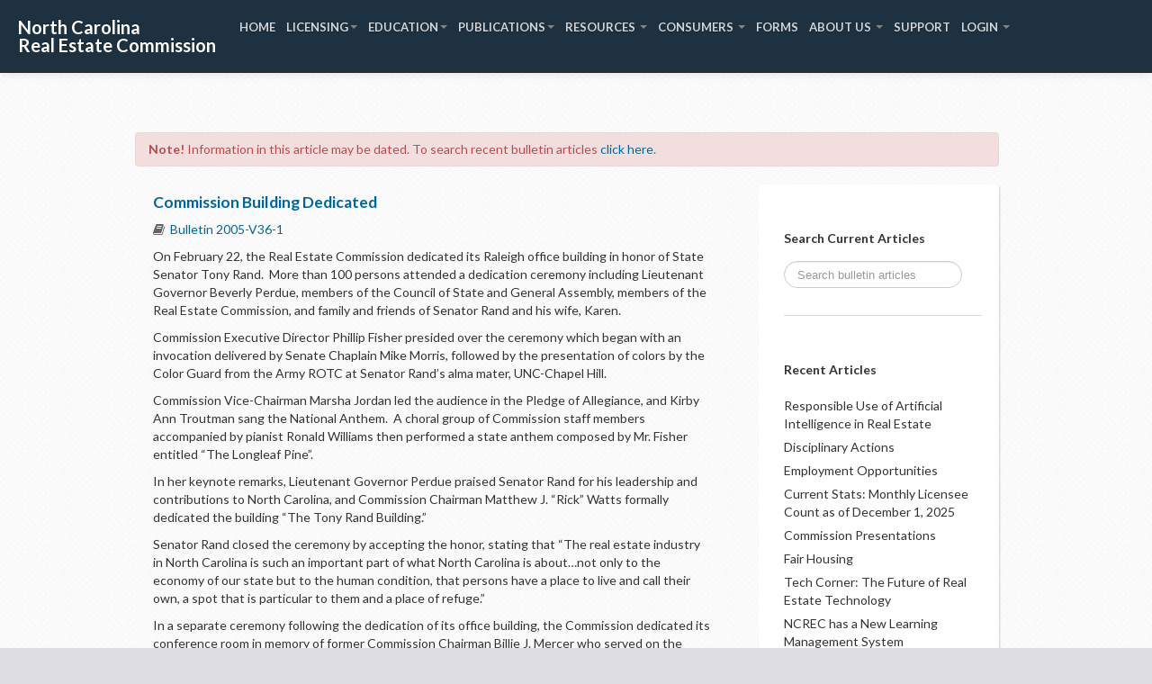

--- FILE ---
content_type: text/html; charset=UTF-8
request_url: https://bulletins.ncrec.gov/commission-building-dedicated/
body_size: 12471
content:
<!DOCTYPE html>
<html lang="en">
<head>

	<title>NCREC Bulletins  &#8211; Commission Building Dedicated</title>
    <meta http-equiv="Content-Type" content="text/html; charset=utf-8">
	<meta name="viewport" content="width=device-width, initial-scale=1.0">

    
	<!-- Styles -->
	<link href="//netdna.bootstrapcdn.com/font-awesome/4.0.3/css/font-awesome.css" rel="stylesheet">
    <link href='https://fonts.googleapis.com/css?family=Lato:300,400,700,900,300italic,400italic,700italic,900italic' rel='stylesheet' type='text/css'>
    <link href="https://bulletins.ncrec.gov/wp-content/themes/ncrec/assets/css/bootstrap.css" rel="stylesheet">
    <link href="https://bulletins.ncrec.gov/wp-content/themes/ncrec/assets/css/bootstrap-responsive.css" rel="stylesheet">
    <link href="https://bulletins.ncrec.gov/wp-content/themes/ncrec/assets/css/bootstrap-overrides.css" rel="stylesheet">
    <link href="https://bulletins.ncrec.gov/wp-content/themes/ncrec/assets/css/theme.css" rel="stylesheet" type="text/css">
	<link href="https://bulletins.ncrec.gov/wp-content/themes/ncrec/assets/css/blogpost.css" rel="stylesheet" />
    <link href="https://bulletins.ncrec.gov/wp-content/themes/ncrec/assets/css/tweets.css" rel="stylesheet" />
	<link href="https://bulletins.ncrec.gov/wp-content/themes/ncrec/assets/css/index.css" rel="stylesheet" />
	<link rel="stylesheet" href="https://bulletins.ncrec.gov/wp-content/themes/ncrec/style.css" type="text/css"  />
	
	<link rel="alternate" type="application/rss+xml" title="NCREC Bulletins RSS Feed" href="https://bulletins.ncrec.gov/feed/" /><link rel="pingback" href="https://bulletins.ncrec.gov/xmlrpc.php" />
    
    
    
    

    <!--[if lt IE 9]>
      <script src="https://html5shim.googlecode.com/svn/trunk/html5.js"></script>
    <![endif]-->

    <link rel="icon" type="image/ico" href="https://www.ncrec.gov/Images/favicon.ico"/>
	
	
	<meta name='robots' content='max-image-preview:large' />
<link rel='dns-prefetch' href='//secure.gravatar.com' />
<link rel='dns-prefetch' href='//stats.wp.com' />
<link rel='dns-prefetch' href='//v0.wordpress.com' />
<link rel="alternate" type="application/rss+xml" title="NCREC Bulletins &raquo; Commission Building Dedicated Comments Feed" href="https://bulletins.ncrec.gov/commission-building-dedicated/feed/" />
<link rel="alternate" title="oEmbed (JSON)" type="application/json+oembed" href="https://bulletins.ncrec.gov/wp-json/oembed/1.0/embed?url=https%3A%2F%2Fbulletins.ncrec.gov%2Fcommission-building-dedicated%2F" />
<link rel="alternate" title="oEmbed (XML)" type="text/xml+oembed" href="https://bulletins.ncrec.gov/wp-json/oembed/1.0/embed?url=https%3A%2F%2Fbulletins.ncrec.gov%2Fcommission-building-dedicated%2F&#038;format=xml" />
<style id='wp-img-auto-sizes-contain-inline-css' type='text/css'>
img:is([sizes=auto i],[sizes^="auto," i]){contain-intrinsic-size:3000px 1500px}
/*# sourceURL=wp-img-auto-sizes-contain-inline-css */
</style>
<style id='wp-emoji-styles-inline-css' type='text/css'>

	img.wp-smiley, img.emoji {
		display: inline !important;
		border: none !important;
		box-shadow: none !important;
		height: 1em !important;
		width: 1em !important;
		margin: 0 0.07em !important;
		vertical-align: -0.1em !important;
		background: none !important;
		padding: 0 !important;
	}
/*# sourceURL=wp-emoji-styles-inline-css */
</style>
<style id='wp-block-library-inline-css' type='text/css'>
:root{--wp-block-synced-color:#7a00df;--wp-block-synced-color--rgb:122,0,223;--wp-bound-block-color:var(--wp-block-synced-color);--wp-editor-canvas-background:#ddd;--wp-admin-theme-color:#007cba;--wp-admin-theme-color--rgb:0,124,186;--wp-admin-theme-color-darker-10:#006ba1;--wp-admin-theme-color-darker-10--rgb:0,107,160.5;--wp-admin-theme-color-darker-20:#005a87;--wp-admin-theme-color-darker-20--rgb:0,90,135;--wp-admin-border-width-focus:2px}@media (min-resolution:192dpi){:root{--wp-admin-border-width-focus:1.5px}}.wp-element-button{cursor:pointer}:root .has-very-light-gray-background-color{background-color:#eee}:root .has-very-dark-gray-background-color{background-color:#313131}:root .has-very-light-gray-color{color:#eee}:root .has-very-dark-gray-color{color:#313131}:root .has-vivid-green-cyan-to-vivid-cyan-blue-gradient-background{background:linear-gradient(135deg,#00d084,#0693e3)}:root .has-purple-crush-gradient-background{background:linear-gradient(135deg,#34e2e4,#4721fb 50%,#ab1dfe)}:root .has-hazy-dawn-gradient-background{background:linear-gradient(135deg,#faaca8,#dad0ec)}:root .has-subdued-olive-gradient-background{background:linear-gradient(135deg,#fafae1,#67a671)}:root .has-atomic-cream-gradient-background{background:linear-gradient(135deg,#fdd79a,#004a59)}:root .has-nightshade-gradient-background{background:linear-gradient(135deg,#330968,#31cdcf)}:root .has-midnight-gradient-background{background:linear-gradient(135deg,#020381,#2874fc)}:root{--wp--preset--font-size--normal:16px;--wp--preset--font-size--huge:42px}.has-regular-font-size{font-size:1em}.has-larger-font-size{font-size:2.625em}.has-normal-font-size{font-size:var(--wp--preset--font-size--normal)}.has-huge-font-size{font-size:var(--wp--preset--font-size--huge)}.has-text-align-center{text-align:center}.has-text-align-left{text-align:left}.has-text-align-right{text-align:right}.has-fit-text{white-space:nowrap!important}#end-resizable-editor-section{display:none}.aligncenter{clear:both}.items-justified-left{justify-content:flex-start}.items-justified-center{justify-content:center}.items-justified-right{justify-content:flex-end}.items-justified-space-between{justify-content:space-between}.screen-reader-text{border:0;clip-path:inset(50%);height:1px;margin:-1px;overflow:hidden;padding:0;position:absolute;width:1px;word-wrap:normal!important}.screen-reader-text:focus{background-color:#ddd;clip-path:none;color:#444;display:block;font-size:1em;height:auto;left:5px;line-height:normal;padding:15px 23px 14px;text-decoration:none;top:5px;width:auto;z-index:100000}html :where(.has-border-color){border-style:solid}html :where([style*=border-top-color]){border-top-style:solid}html :where([style*=border-right-color]){border-right-style:solid}html :where([style*=border-bottom-color]){border-bottom-style:solid}html :where([style*=border-left-color]){border-left-style:solid}html :where([style*=border-width]){border-style:solid}html :where([style*=border-top-width]){border-top-style:solid}html :where([style*=border-right-width]){border-right-style:solid}html :where([style*=border-bottom-width]){border-bottom-style:solid}html :where([style*=border-left-width]){border-left-style:solid}html :where(img[class*=wp-image-]){height:auto;max-width:100%}:where(figure){margin:0 0 1em}html :where(.is-position-sticky){--wp-admin--admin-bar--position-offset:var(--wp-admin--admin-bar--height,0px)}@media screen and (max-width:600px){html :where(.is-position-sticky){--wp-admin--admin-bar--position-offset:0px}}

/*# sourceURL=wp-block-library-inline-css */
</style><style id='global-styles-inline-css' type='text/css'>
:root{--wp--preset--aspect-ratio--square: 1;--wp--preset--aspect-ratio--4-3: 4/3;--wp--preset--aspect-ratio--3-4: 3/4;--wp--preset--aspect-ratio--3-2: 3/2;--wp--preset--aspect-ratio--2-3: 2/3;--wp--preset--aspect-ratio--16-9: 16/9;--wp--preset--aspect-ratio--9-16: 9/16;--wp--preset--color--black: #000000;--wp--preset--color--cyan-bluish-gray: #abb8c3;--wp--preset--color--white: #ffffff;--wp--preset--color--pale-pink: #f78da7;--wp--preset--color--vivid-red: #cf2e2e;--wp--preset--color--luminous-vivid-orange: #ff6900;--wp--preset--color--luminous-vivid-amber: #fcb900;--wp--preset--color--light-green-cyan: #7bdcb5;--wp--preset--color--vivid-green-cyan: #00d084;--wp--preset--color--pale-cyan-blue: #8ed1fc;--wp--preset--color--vivid-cyan-blue: #0693e3;--wp--preset--color--vivid-purple: #9b51e0;--wp--preset--gradient--vivid-cyan-blue-to-vivid-purple: linear-gradient(135deg,rgb(6,147,227) 0%,rgb(155,81,224) 100%);--wp--preset--gradient--light-green-cyan-to-vivid-green-cyan: linear-gradient(135deg,rgb(122,220,180) 0%,rgb(0,208,130) 100%);--wp--preset--gradient--luminous-vivid-amber-to-luminous-vivid-orange: linear-gradient(135deg,rgb(252,185,0) 0%,rgb(255,105,0) 100%);--wp--preset--gradient--luminous-vivid-orange-to-vivid-red: linear-gradient(135deg,rgb(255,105,0) 0%,rgb(207,46,46) 100%);--wp--preset--gradient--very-light-gray-to-cyan-bluish-gray: linear-gradient(135deg,rgb(238,238,238) 0%,rgb(169,184,195) 100%);--wp--preset--gradient--cool-to-warm-spectrum: linear-gradient(135deg,rgb(74,234,220) 0%,rgb(151,120,209) 20%,rgb(207,42,186) 40%,rgb(238,44,130) 60%,rgb(251,105,98) 80%,rgb(254,248,76) 100%);--wp--preset--gradient--blush-light-purple: linear-gradient(135deg,rgb(255,206,236) 0%,rgb(152,150,240) 100%);--wp--preset--gradient--blush-bordeaux: linear-gradient(135deg,rgb(254,205,165) 0%,rgb(254,45,45) 50%,rgb(107,0,62) 100%);--wp--preset--gradient--luminous-dusk: linear-gradient(135deg,rgb(255,203,112) 0%,rgb(199,81,192) 50%,rgb(65,88,208) 100%);--wp--preset--gradient--pale-ocean: linear-gradient(135deg,rgb(255,245,203) 0%,rgb(182,227,212) 50%,rgb(51,167,181) 100%);--wp--preset--gradient--electric-grass: linear-gradient(135deg,rgb(202,248,128) 0%,rgb(113,206,126) 100%);--wp--preset--gradient--midnight: linear-gradient(135deg,rgb(2,3,129) 0%,rgb(40,116,252) 100%);--wp--preset--font-size--small: 13px;--wp--preset--font-size--medium: 20px;--wp--preset--font-size--large: 36px;--wp--preset--font-size--x-large: 42px;--wp--preset--spacing--20: 0.44rem;--wp--preset--spacing--30: 0.67rem;--wp--preset--spacing--40: 1rem;--wp--preset--spacing--50: 1.5rem;--wp--preset--spacing--60: 2.25rem;--wp--preset--spacing--70: 3.38rem;--wp--preset--spacing--80: 5.06rem;--wp--preset--shadow--natural: 6px 6px 9px rgba(0, 0, 0, 0.2);--wp--preset--shadow--deep: 12px 12px 50px rgba(0, 0, 0, 0.4);--wp--preset--shadow--sharp: 6px 6px 0px rgba(0, 0, 0, 0.2);--wp--preset--shadow--outlined: 6px 6px 0px -3px rgb(255, 255, 255), 6px 6px rgb(0, 0, 0);--wp--preset--shadow--crisp: 6px 6px 0px rgb(0, 0, 0);}:where(.is-layout-flex){gap: 0.5em;}:where(.is-layout-grid){gap: 0.5em;}body .is-layout-flex{display: flex;}.is-layout-flex{flex-wrap: wrap;align-items: center;}.is-layout-flex > :is(*, div){margin: 0;}body .is-layout-grid{display: grid;}.is-layout-grid > :is(*, div){margin: 0;}:where(.wp-block-columns.is-layout-flex){gap: 2em;}:where(.wp-block-columns.is-layout-grid){gap: 2em;}:where(.wp-block-post-template.is-layout-flex){gap: 1.25em;}:where(.wp-block-post-template.is-layout-grid){gap: 1.25em;}.has-black-color{color: var(--wp--preset--color--black) !important;}.has-cyan-bluish-gray-color{color: var(--wp--preset--color--cyan-bluish-gray) !important;}.has-white-color{color: var(--wp--preset--color--white) !important;}.has-pale-pink-color{color: var(--wp--preset--color--pale-pink) !important;}.has-vivid-red-color{color: var(--wp--preset--color--vivid-red) !important;}.has-luminous-vivid-orange-color{color: var(--wp--preset--color--luminous-vivid-orange) !important;}.has-luminous-vivid-amber-color{color: var(--wp--preset--color--luminous-vivid-amber) !important;}.has-light-green-cyan-color{color: var(--wp--preset--color--light-green-cyan) !important;}.has-vivid-green-cyan-color{color: var(--wp--preset--color--vivid-green-cyan) !important;}.has-pale-cyan-blue-color{color: var(--wp--preset--color--pale-cyan-blue) !important;}.has-vivid-cyan-blue-color{color: var(--wp--preset--color--vivid-cyan-blue) !important;}.has-vivid-purple-color{color: var(--wp--preset--color--vivid-purple) !important;}.has-black-background-color{background-color: var(--wp--preset--color--black) !important;}.has-cyan-bluish-gray-background-color{background-color: var(--wp--preset--color--cyan-bluish-gray) !important;}.has-white-background-color{background-color: var(--wp--preset--color--white) !important;}.has-pale-pink-background-color{background-color: var(--wp--preset--color--pale-pink) !important;}.has-vivid-red-background-color{background-color: var(--wp--preset--color--vivid-red) !important;}.has-luminous-vivid-orange-background-color{background-color: var(--wp--preset--color--luminous-vivid-orange) !important;}.has-luminous-vivid-amber-background-color{background-color: var(--wp--preset--color--luminous-vivid-amber) !important;}.has-light-green-cyan-background-color{background-color: var(--wp--preset--color--light-green-cyan) !important;}.has-vivid-green-cyan-background-color{background-color: var(--wp--preset--color--vivid-green-cyan) !important;}.has-pale-cyan-blue-background-color{background-color: var(--wp--preset--color--pale-cyan-blue) !important;}.has-vivid-cyan-blue-background-color{background-color: var(--wp--preset--color--vivid-cyan-blue) !important;}.has-vivid-purple-background-color{background-color: var(--wp--preset--color--vivid-purple) !important;}.has-black-border-color{border-color: var(--wp--preset--color--black) !important;}.has-cyan-bluish-gray-border-color{border-color: var(--wp--preset--color--cyan-bluish-gray) !important;}.has-white-border-color{border-color: var(--wp--preset--color--white) !important;}.has-pale-pink-border-color{border-color: var(--wp--preset--color--pale-pink) !important;}.has-vivid-red-border-color{border-color: var(--wp--preset--color--vivid-red) !important;}.has-luminous-vivid-orange-border-color{border-color: var(--wp--preset--color--luminous-vivid-orange) !important;}.has-luminous-vivid-amber-border-color{border-color: var(--wp--preset--color--luminous-vivid-amber) !important;}.has-light-green-cyan-border-color{border-color: var(--wp--preset--color--light-green-cyan) !important;}.has-vivid-green-cyan-border-color{border-color: var(--wp--preset--color--vivid-green-cyan) !important;}.has-pale-cyan-blue-border-color{border-color: var(--wp--preset--color--pale-cyan-blue) !important;}.has-vivid-cyan-blue-border-color{border-color: var(--wp--preset--color--vivid-cyan-blue) !important;}.has-vivid-purple-border-color{border-color: var(--wp--preset--color--vivid-purple) !important;}.has-vivid-cyan-blue-to-vivid-purple-gradient-background{background: var(--wp--preset--gradient--vivid-cyan-blue-to-vivid-purple) !important;}.has-light-green-cyan-to-vivid-green-cyan-gradient-background{background: var(--wp--preset--gradient--light-green-cyan-to-vivid-green-cyan) !important;}.has-luminous-vivid-amber-to-luminous-vivid-orange-gradient-background{background: var(--wp--preset--gradient--luminous-vivid-amber-to-luminous-vivid-orange) !important;}.has-luminous-vivid-orange-to-vivid-red-gradient-background{background: var(--wp--preset--gradient--luminous-vivid-orange-to-vivid-red) !important;}.has-very-light-gray-to-cyan-bluish-gray-gradient-background{background: var(--wp--preset--gradient--very-light-gray-to-cyan-bluish-gray) !important;}.has-cool-to-warm-spectrum-gradient-background{background: var(--wp--preset--gradient--cool-to-warm-spectrum) !important;}.has-blush-light-purple-gradient-background{background: var(--wp--preset--gradient--blush-light-purple) !important;}.has-blush-bordeaux-gradient-background{background: var(--wp--preset--gradient--blush-bordeaux) !important;}.has-luminous-dusk-gradient-background{background: var(--wp--preset--gradient--luminous-dusk) !important;}.has-pale-ocean-gradient-background{background: var(--wp--preset--gradient--pale-ocean) !important;}.has-electric-grass-gradient-background{background: var(--wp--preset--gradient--electric-grass) !important;}.has-midnight-gradient-background{background: var(--wp--preset--gradient--midnight) !important;}.has-small-font-size{font-size: var(--wp--preset--font-size--small) !important;}.has-medium-font-size{font-size: var(--wp--preset--font-size--medium) !important;}.has-large-font-size{font-size: var(--wp--preset--font-size--large) !important;}.has-x-large-font-size{font-size: var(--wp--preset--font-size--x-large) !important;}
/*# sourceURL=global-styles-inline-css */
</style>

<style id='classic-theme-styles-inline-css' type='text/css'>
/*! This file is auto-generated */
.wp-block-button__link{color:#fff;background-color:#32373c;border-radius:9999px;box-shadow:none;text-decoration:none;padding:calc(.667em + 2px) calc(1.333em + 2px);font-size:1.125em}.wp-block-file__button{background:#32373c;color:#fff;text-decoration:none}
/*# sourceURL=/wp-includes/css/classic-themes.min.css */
</style>
<link rel='stylesheet' id='sharedaddy-css' href='https://bulletins.ncrec.gov/wp-content/plugins/jetpack/modules/sharedaddy/sharing.css?ver=15.3.1' type='text/css' media='all' />
<link rel='stylesheet' id='social-logos-css' href='https://bulletins.ncrec.gov/wp-content/plugins/jetpack/_inc/social-logos/social-logos.min.css?ver=15.3.1' type='text/css' media='all' />
<link rel="https://api.w.org/" href="https://bulletins.ncrec.gov/wp-json/" /><link rel="alternate" title="JSON" type="application/json" href="https://bulletins.ncrec.gov/wp-json/wp/v2/posts/713" /><link rel="EditURI" type="application/rsd+xml" title="RSD" href="https://bulletins.ncrec.gov/xmlrpc.php?rsd" />

<link rel="canonical" href="https://bulletins.ncrec.gov/commission-building-dedicated/" />
<link rel='shortlink' href='https://wp.me/p4ncxC-bv' />
	<style>img#wpstats{display:none}</style>
		
<!-- Jetpack Open Graph Tags -->
<meta property="og:type" content="article" />
<meta property="og:title" content="Commission Building Dedicated" />
<meta property="og:url" content="https://bulletins.ncrec.gov/commission-building-dedicated/" />
<meta property="og:description" content="On February 22, the Real Estate Commission dedicated its Raleigh office building in honor of State Senator Tony Rand.  More than 100 persons attended a dedication ceremony including Lieutenant Gove…" />
<meta property="article:published_time" content="2005-05-11T15:12:52+00:00" />
<meta property="article:modified_time" content="2014-04-11T15:13:57+00:00" />
<meta property="og:site_name" content="NCREC Bulletins" />
<meta property="og:image" content="https://s0.wp.com/i/blank.jpg" />
<meta property="og:image:width" content="200" />
<meta property="og:image:height" content="200" />
<meta property="og:image:alt" content="" />
<meta property="og:locale" content="en_US" />
<meta name="twitter:text:title" content="Commission Building Dedicated" />
<meta name="twitter:card" content="summary" />

<!-- End Jetpack Open Graph Tags -->
</head>
<body> 

   
          


<div class="navbar navbar-inverse navbar-fixed-top">
      <div class="navbar-inner">
	  <div id="skip"><a href="#Main">Skip to Main Content</a></div>
        <div class="container-fluid">
            <a class="btn btn-navbar" data-toggle="collapse" data-target=".nav-collapse">
                MENU
            </a>
            
            <a class="brand" href="http://ncrec.gov">
                <strong>North Carolina 
                 <br />   Real Estate Commission</strong>
            </a>
                
           <div class="nav-collapse collapse dropdown">
                <ul class="nav">
                   <li><a href="http://www.ncrec.gov/">HOME</a></li>
                    <li class="dropdown">
                        <a href="#" class="dropdown-toggle" data-toggle="dropdown">LICENSING<i class="caret"></i></a>
                        <ul class="dropdown-menu">
										<li><a href="http://www.ncrec.gov/Licensing/Licensingfaq">Licensing FAQs</a></li>
										<li class="nav-header">Applicants</li>
										<li><a href="https://www.ncrec.gov/Brochures/general.pdf" target="_blank">Application Booklet: &quot;Real Estate Licensing in North Carolina&quot;</a></li>
										<li><a href="https://www.ncrec.gov/Licensing/Jurisdiction">Applicants who are licensed in other Jurisdictions</a></li>
										<li><a href="https://www.ncrec.gov/Licensing/ApplyLicense">Apply for a Broker License</a></li>
										<li><a href="https://www.ncrec.gov/Forms/Applications/FirmLicenseApp.pdf" target="_blank">Apply for a Firm License</a></li>
										<li><a href="https://www.ncrec.gov/Licensing/LNCL">Apply for a Limited Nonresident Commercial License</a></li>
										<li class="nav-header">Current &amp; Former Licensees</li>
										<li><a href="https://www.ncrec.gov/Licensing/Licensees">General Information</a></li>
										<li><a href="https://license.ncrec.gov/ncrec/oecgi3.exe/O4W_NCLOGIN_NEW">Licensee Login</a></li>
										<li><a href="https://license.ncrec.gov/ncrec/oecgi3.exe/O4W_BIC_LOGIN_NEW">Broker-in-Charge Login</a></li>
										<li><a href="https://license.ncrec.gov/ncrec/oecgi3.exe/O4W_CORP_COL_NEW">Firm Login</a></li>
										<li><a href="https://www.ncrec.gov/Licensing/Reinstatement">Reinstate your Broker License</a></li>
										<li><a href="https://license.ncrec.gov/ncrec/oecgi3.exe/O4W_CERTIFICATION">Request License Certification</a></li>
										<li class="nav-header">Search for Active Licensees</li>
										<li><a href="https://license.ncrec.gov/ncrec/oecgi3.exe/O4W_LIC_SEARCH_NEW">Brokers</a></li>
										<li><a href="https://license.ncrec.gov/ncrec/oecgi3.exe/O4W_FIRM_SEARCH_NEW">Firms</a></li>
										<li><a href="https://license.ncrec.gov/ncrec/oecgi3.exe/O4W_LNCL_SEARCH_NEW">Non-Resident Limited</a></li>
										<li><a href="https://license.ncrec.gov/ncrec/oecgi3.exe/O4W_TS_SEARCH_NEW">Time Shares</a></li>
                        </ul>
                    </li>
					
					<li class="dropdown">
                        <a href="#" class="dropdown-toggle" data-toggle="dropdown">EDUCATION<i class="caret"></i></a>
                            <div class="dropdown-menu multi-column">
                            <div class="container-fluid">
                            <div class="row-fluid">
                              <div class="span6">
                                <ul class="dropdown-menu">
											<li class="nav-header">Commission-offered Courses</li>
											<li><a href="https://www.ncrec.gov/Education/BICCRSFAQ">12-Hour BIC Course FAQs</a></li>
											<li><a href="https://www.ncrec.gov/pdfs/BIC_CRSE/CourseSchedule.pdf" target="_blank">12-Hour BIC Course Schedule</a></li>
  <li><a href="https://eservices.ncrec.gov/ncrec-new/courses/mains.asp">12-Hour BIC Course Registration</a></li>
                                        
                                        <li><a href="https://learn.ncrec.gov/register-for-new-courses/courses/product-detail/tacourse">Trust Account Course Registration</a></li>
                                        <li><a href="http://www.ncrec.gov/pdfs/IandA_Course_Schedule.pdf" target="_blank">Issues and Answers Course Schedule</a></li>
                                        <li><a href="https://eservices.ncrec.gov/ncrec-new/courses/mains.asp">Issues and Answers Course Registration</a></li>
                                        <li><a href="http://www.ncrec.gov/pdfs/BIC_CRSE/CourseLocations.pdf" target="_blank">Course Locations</a></li>
											<li><a href="https://www.membersbase.com/ncrec-new/courses/mains.asp">Course Registration</a></li> 
                                            <li class="nav-header">Continuing Education</li>
                                            <li><a href="https://www.ncrec.gov/ContinuingEducation/CECourseSchedules">Search CE Course Schedule</a></li>
									<li><a href="https://www.ncrec.gov/ContinuingEducation/CEProviders">Search CE Providers</a></li>	
									<li><a href="https://www.ncrec.gov/ContinuingEducation/DistanceCEProviders">List of Distance CE Providers</a></li>
									<li><a href="https://www.ncrec.gov/Education/General">General Information</a></li>
											<li><a href="https://www.ncrec.gov/Education/CEFAQ">CE FAQs</a></li>
											<li><a href="https://www.ncrec.gov/Education/Nonresident">Nonresident CE Options</a></li>									

											<li class="nav-header">Postlicensing Education</li>
											<li><a href="https://www.ncrec.gov/PostlicensingEducation/PostlicensingCourseSchedules" target="_blank">Search Postlicensing Course Schedule</a></li>
											<li><a href="https://www.ncrec.gov/Education/PostFAQ">Postlicensing FAQs</a></li>
											<li><a href="https://www.ncrec.gov/Education/PLSyllabi">Postlicensing Course Syllabi</a></li>
											<li><a href="https://www.ncrec.gov/PostlicensingEducation/PostlicensingProviders">Search Postlicensing Providers</a></li>
											<li><a href="https://www.ncrec.gov/Education/Postlicensing">Postlicensing Guidelines</a></li>

                                </ul>
                              </div>
                              
                                <div class="span6">
                                <ul class="dropdown-menu">
                                    <li class="nav-header">Prelicensing</li>
                                            
											<li><a href="https://www.ncrec.gov/Education/PreFAQ">Prelicensing FAQs</a></li>
											<li><a href="https://www.ncrec.gov/Forms/Education/Prelicense_Course_Syllabus.pdf" target="_blank">Prelicensing Course Syllabus</a></li>
											<li><a href="https://www.ncrec.gov/PrelicensingEducation/PrelicensingProviders">Search Prelicensing Providers</a></li>
											<li><a href="https://www.ncrec.gov/PrelicensingEducation/ExamPassRates" target="_blank">NC License Exam Performance Records</a></li>					
											<li><a href="https://www.ncrec.gov/pdfs/licensing/licenselawcomments.pdf" target="_blank">License Law and Rules Comments</a></li>
											<li><a href="https://www.membersbase.com/ncrec-new/rosters/mains.asp">Rosters of Exam Candidates and New Licensees</a></li>

											<li class="nav-header">Education Providers</li>
										<li><a href="https://educprovider.ncrec.gov/">Education Provider Login</a></li>

											<li class="nav-header">Instructor Education and Events</li>
											<li><a href="https://www.ncrec.gov/idw">Instructor Development Workshop (IDW)</a></li>
											<li><a href="https://www.ncrec.gov/nis">New Instructor Seminar (NIS)</a></li>
											<li><a href="https://www.ncrec.gov/ClassRescheduling">IDW/NIS Rescheduling</a></li>
											<li><a href="https://www.ncrec.gov/UIS/UIS">Update Instructor Seminar (UIS)</a></li>
                                </ul>
                              </div>
                                 
                            </div>
                          </div>
                        </div>
                </li>
					
										 <li class="dropdown">
											<a href="#" class="dropdown-toggle" data-toggle="dropdown">PUBLICATIONS<i class="caret"></i></a>
											<ul class="dropdown-menu">
												<li><a href="https://www.ncrec.gov/Publications/Pubs">Publications</a></li>
												<li><a href="https://www.irem.org/learning" target="_blank">Commercial Property Management Guides/Other Resources</a></li>
												<li><a href="https://www.ncrec.gov/Publications/PropertyManagementHandbook">NCAR Residential Property Management Legal Handbook </a></li>
											</ul>
										</li>
                    <li class="dropdown">
                        <a href="#" class="dropdown-toggle" data-toggle="dropdown">
                            RESOURCES
                            <b class="caret"></b>
                        </a>
                        <ul class="dropdown-menu">
								<li><a href="https://www.ncrec.gov/Pdfs/bicguide.pdf" target="_blank">Broker-in-Charge Best Practices Guide</a></li>
                        <li><a href="https://ncrecblog.com/">Blog</a></li>
                        <li><a href="https://www.ncrec.gov/Resources/Guidelines">Commission Guidelines and Other Information</a> </li>
                        <li><a href="https://www.ncrec.gov/Resources/RacialEquity">Commitment to Racial Equity</a></li>
                        <li><a href="https://www.ncrec.gov/Resources/Covid19">Covid-19</a></li>
                        <li><a href="https://www.ncrec.gov/Resources/Faq">FAQs</a></li>
                        <li><a href="https://www.ncrec.gov/Resources/LicenseLaw">License Law/Rules</a></li>
                        <li><a href="https://www.ncrec.gov/Resources/MilitaryResources">Military Resources</a></li>
                        <li><a href="https://www.ncrec.gov/Resources/RelatedLinks">Related Links</a></li>
                        <li><a href="https://www.ncrec.gov/Resources/TrustAccount">Trust Accounting</a></li>
                        <li><a href="https://www.ncrec.gov/Resources/VideoLibrary">Video Library</a></li>
                        <li><a href="https://www.ncrec.gov/Resources/Radon">Information on Radon from NCDHHS</a></li>
                        <li><a href="https://www.ncrec.gov/Pdfs/localrules.pdf" target="_blank">Local Rules for the North Carolina Real Estate Commission</a></li>
                        <li><a href="https://www.nar.realtor/videos/bias-override-overcoming-barriers-to-fair-housing" target="_blank">Implicit Bias Training (NAR)</a></li>
                            
                            
                            
                            
                        </ul>
                        </li>

			<li class="dropdown">
                        <a href="#" class="dropdown-toggle" data-toggle="dropdown">
                            CONSUMERS
                            <b class="caret"></b>
                        </a>
                        <ul class="dropdown-menu">
                            <li><a href="http://www.ncrec.gov/Resources/Faq">FAQs</a></li>
                            <li><a href="http://www.ncrec.gov/complaintform">Complaint Form</a></li>
                            <li><a href="http://www.ncrec.gov/Resources/LicenseLaw">License Law/Rules</a></li>
                            <li><a href="http://www.ncrec.gov/Publications/Pubs">Publications</a></li>
                            <li><a href="http://www.ncrec.gov/Resources/VideoLibrary">Video Library</a></li>
							 <li class="nav-header">Search Licensees</li>
                            <li><a href="http://license.ncrec.gov/ncrec/oecgi3.exe/O4W_LIC_SEARCH_NEW">Brokers</a></li>
                            <li><a href="http://license.ncrec.gov/ncrec/oecgi3.exe/O4W_FIRM_SEARCH_NEW">Firms</a></li>
                            <li><a href="http://license.ncrec.gov/ncrec/oecgi3.exe/O4W_LNCL_SEARCH_NEW">Non-Resident Limited</a></li>
							<li><a href="https://license.ncrec.gov/ncrec/oecgi3.exe/O4W_TS_SEARCH_NEW">Time Shares</a></li>
                        </ul>
                        </li> 

                    
                        <li><a href="https://www.ncrec.gov/Resources/Forms">FORMS</a></li>
						 <li class="dropdown">
                        <a href="#" class="dropdown-toggle" data-toggle="dropdown">
                            ABOUT US
                            <b class="caret"></b>
                        </a>
                        <ul class="dropdown-menu">
                            <li><a href="https://www.ncrec.gov/Commission/Commission">Commission Members</a></li>
							<li><a href="https://www.ncrec.gov/Commission/Mission">Mission and Goals</a></li>
							<li><a href="https://www.ncrec.gov/Pdfs/rec545.pdf">Meeting Schedule</a></li>
							<li><a href="https://ncrecblog.com/category/commission-meeting-news/">Meeting News</a></li>
							<li><a href="https://www.ncrec.gov/Resources/EmploymentOpportunities">Employment Opportunities</a></li>
							<li><a href="https://www.ncrec.gov/Accessibility">Accessibility</a></li>							
                        </ul>
                    </li>
					<li><a href="https://www.ncrec.gov/Support/Support">SUPPORT</a></li>
                    <li class="dropdown">
                        <a href="#" class="dropdown-toggle" data-toggle="dropdown">
                            LOGIN
                            <b class="caret"></b>
                        </a>
                        <ul class="dropdown-menu">
                            <li><a href="https://license.ncrec.gov/ncrec/oecgi3.exe/O4W_NCLOGIN_NEW">Licensee</a></li>
							<li><a href="https://www.membersbase.com/ncrecapp">License Application</a></li>
                            <li><a href="https://license.ncrec.gov/ncrec/oecgi3.exe/O4W_CORP_COL_NEW">Firm</a></li>
                            <li><a href="https://educprovider.ncrec.gov/">Education Provider Login</a></li>
							<li><a href="https://instructor.ncrec.gov">Instructor Login</a></li>
							<li><a href="https://firmapp.ncrec.gov">Firm Application Login</a></li>
                        </ul>
                    </li>
                   <li>       
                    <!--<form class="navbar-search pull-right" action="https://www.ncrec.gov/Home/SearchResults">
                        <input type="hidden" name="cx" value="002393728219207188212:-xp8n45dkw8" />
                        <input type="hidden" name="ie" value="UTF-8" />
                        <input id="searchbar" type="text"  class="search-query" name="q" placeholder="Search"/>
                    </form>  -->
                   </li>                           
                        
                
                </ul>
               
            </div>



        </div>
		<a name="Main"></a>
      </div>
    </div><div id="blog_post">
<div class="container">         <!--Blog Post-->      
<div class="row">
	<div class="alert alert-danger">
		
		<strong>Note!</strong> Information in this article may be dated. To search recent bulletin articles <a href="http://bulletins.ncrec.gov">click here</a>. 
	</div>
</div>
                	
<div class="row">			   
        	<div class="span8">

            	<h4><a href="https://bulletins.ncrec.gov/commission-building-dedicated/">Commission Building Dedicated</a></h4>
                <div class="">
                    <ul class="inline">
                        
						
<i class="fa fa-book contact_link"></i>&nbsp;&nbsp;<a href="https://bulletins.ncrec.gov/tag/bulletin-2005-v36-1/" rel="tag">Bulletin 2005-V36-1</a> 
                         
                    </ul>
                                                   
                </div>
               
                <p><p>On February 22, the Real Estate Commission dedicated its Raleigh office building in honor of State Senator Tony Rand.  More than 100 persons attended a dedication ceremony including Lieutenant Governor Beverly Perdue, members of the Council of State and General Assembly, members of the Real Estate Commission, and family and friends of Senator Rand and his wife, Karen.</p>
<p>Commission Executive Director Phillip Fisher presided over the ceremony which began with an invocation delivered by Senate Chaplain Mike Morris, followed by the presentation of colors by the Color Guard from the Army ROTC at Senator Rand’s alma mater, UNC-Chapel Hill.</p>
<p>Commission Vice-Chairman Marsha Jordan led the audience in the Pledge of Allegiance, and Kirby Ann Troutman sang the National Anthem.  A choral group of Commission staff members accompanied by pianist Ronald Williams then performed a state anthem composed by Mr. Fisher entitled “The Longleaf Pine”.</p>
<p>In her keynote remarks, Lieutenant Governor Perdue praised Senator Rand for his leadership and contributions to North Carolina, and Commission Chairman Matthew J. “Rick” Watts formally dedicated the building “The Tony Rand Building.”</p>
<p>Senator Rand closed the ceremony by accepting the honor, stating that “The real estate industry in North Carolina is such an important part of what North Carolina is about&#8230;not only to the economy of our state but to the human condition, that persons have a place to live and call their own, a spot that is particular to them and a place of refuge.”</p>
<p>In a separate ceremony following the dedication of its office building, the Commission dedicated its conference room in memory of former Commission Chairman Billie J. Mercer who served on the Commission from 1995 until her passing in 2001.  In addition to members of the Real Estate Commission and staff, the ceremony was attended by former Commission members Mona Hill, John Bridgeman and Kemp Sherron who served with Mrs. Mercer, and by Immediate Past-President of the N.C. Association of REALTORS® Connie Corey who was a close friend of Mrs. Mercer.</p>
<p>This article came from the<a href="http://www.ncrec.gov/Pdfs/Bulletins/May2005-Vol36-1.pdf" target="_blank"> May 2005-Vol36-1</a> edition of the bulletin.</p>
<div class="sharedaddy sd-sharing-enabled"><div class="robots-nocontent sd-block sd-social sd-social-icon sd-sharing"><h3 class="sd-title">Share this article:</h3><div class="sd-content"><ul><li class="share-facebook"><a rel="nofollow noopener noreferrer"
				data-shared="sharing-facebook-713"
				class="share-facebook sd-button share-icon no-text"
				href="https://bulletins.ncrec.gov/commission-building-dedicated/?share=facebook"
				target="_blank"
				aria-labelledby="sharing-facebook-713"
				>
				<span id="sharing-facebook-713" hidden>Click to share on Facebook (Opens in new window)</span>
				<span>Facebook</span>
			</a></li><li class="share-twitter"><a rel="nofollow noopener noreferrer"
				data-shared="sharing-twitter-713"
				class="share-twitter sd-button share-icon no-text"
				href="https://bulletins.ncrec.gov/commission-building-dedicated/?share=twitter"
				target="_blank"
				aria-labelledby="sharing-twitter-713"
				>
				<span id="sharing-twitter-713" hidden>Click to share on X (Opens in new window)</span>
				<span>X</span>
			</a></li><li class="share-print"><a rel="nofollow noopener noreferrer"
				data-shared="sharing-print-713"
				class="share-print sd-button share-icon no-text"
				href="https://bulletins.ncrec.gov/commission-building-dedicated/#print?share=print"
				target="_blank"
				aria-labelledby="sharing-print-713"
				>
				<span id="sharing-print-713" hidden>Click to print (Opens in new window)</span>
				<span>Print</span>
			</a></li><li class="share-end"></li></ul></div></div></div></p>
                
            </div>
            <!--End Blog Post-->        

            
		
			
     
<!-- SideBar -->
                <div class="span3 sidebar offset1">
<h5>Search Current Articles</h5>
                    <div class="box">
                        <form class="navbar-search pull-left" role="search" method="get" id="searchform" action="https://bulletins.ncrec.gov/">
							<label style="display:none" for="s">Search</label>
							<input type="text" class="search-query input-block-level" placeholder="Search bulletin articles" value="" name="s" id="s">
							<input type="hidden" name="cat" value="3" />
							</form>

                    </div>
					
					<!--<h5>Search Archived Articles</h5>
                    <div class="box">
                        <form class="navbar-search pull-left" role="search" method="get" id="searchform" action="https://bulletins.ncrec.gov/">
							<input type="text" class="search-query input-block-level" placeholder="Search bulletin archives" value="" name="s" id="s">
							<input type="hidden" name="cat" value="2" />
							</form>

                    </div>-->

                    <div class="box">
                        <div class="sidebar_header">
                            <h5>Recent Articles</h5>
                        </div>

                        <ul class="sidebar_menu">
                            
                                <li><a href="https://bulletins.ncrec.gov/artificial-intelligence/" title="Look Responsible Use of Artificial Intelligence in Real Estate" >Responsible Use of Artificial Intelligence in Real Estate</a> </li> <li><a href="https://bulletins.ncrec.gov/disciplinary-actions-90/" title="Look Disciplinary Actions" >Disciplinary Actions</a> </li> <li><a href="https://bulletins.ncrec.gov/employment-opportunities-2/" title="Look Employment Opportunities" >Employment Opportunities</a> </li> <li><a href="https://bulletins.ncrec.gov/current-stats-monthly-licensee-count-as-of-december-1-2025/" title="Look Current Stats: Monthly Licensee Count as of December 1, 2025" >Current Stats: Monthly Licensee Count as of December 1, 2025</a> </li> <li><a href="https://bulletins.ncrec.gov/commission-presentations-16/" title="Look Commission Presentations" >Commission Presentations</a> </li> <li><a href="https://bulletins.ncrec.gov/fair-housing-9/" title="Look Fair Housing" >Fair Housing</a> </li> <li><a href="https://bulletins.ncrec.gov/tech-corner-the-future-of-real-estate-technology/" title="Look Tech Corner: The Future of Real Estate Technology" >Tech Corner: The Future of Real Estate Technology</a> </li> <li><a href="https://bulletins.ncrec.gov/ncrec-has-a-new-learning-management-system/" title="Look NCREC has a New Learning Management System" >NCREC has a New Learning Management System</a> </li> <li><a href="https://bulletins.ncrec.gov/reminder-complete-your-ce-today/" title="Look Reminder: Complete Your CE Today!!" >Reminder: Complete Your CE Today!!</a> </li> <li><a href="https://bulletins.ncrec.gov/new-year-new-goals/" title="Look New Year, New Goals!" >New Year, New Goals!</a> </li>                             
                        </ul>
                    </div>
			
					
					<div class="box">
                        <div class="sidebar_header">
                            <h5>Articles by Bulletin</h5>
                        </div>

                      
                            <ul class="sidebar_menu">
                            
                                	<li><a href='https://bulletins.ncrec.gov/2025/12/'>December 2025</a>&nbsp;(11)</li>
	<li><a href='https://bulletins.ncrec.gov/2025/11/'>November 2025</a>&nbsp;(8)</li>
	<li><a href='https://bulletins.ncrec.gov/2025/10/'>October 2025</a>&nbsp;(9)</li>
	<li><a href='https://bulletins.ncrec.gov/2025/09/'>September 2025</a>&nbsp;(10)</li>
	<li><a href='https://bulletins.ncrec.gov/2025/08/'>August 2025</a>&nbsp;(9)</li>
	<li><a href='https://bulletins.ncrec.gov/2025/07/'>July 2025</a>&nbsp;(9)</li>
	<li><a href='https://bulletins.ncrec.gov/2025/06/'>June 2025</a>&nbsp;(15)</li>
	<li><a href='https://bulletins.ncrec.gov/2025/05/'>May 2025</a>&nbsp;(19)</li>
	<li><a href='https://bulletins.ncrec.gov/2025/04/'>April 2025</a>&nbsp;(17)</li>
	<li><a href='https://bulletins.ncrec.gov/2025/03/'>March 2025</a>&nbsp;(12)</li>
	<li><a href='https://bulletins.ncrec.gov/2025/02/'>February 2025</a>&nbsp;(13)</li>
	<li><a href='https://bulletins.ncrec.gov/2025/01/'>January 2025</a>&nbsp;(14)</li>
                            
                        </ul>
                    </div>
		</div>
</div>


</div>
</div>
<!-- starts footer -->

            <div class="recent-tweets">
                <div class="container">
                    <div class="row show-grid">
                        <div class="span12 twitter-wrapper">
                            <div id="nav_t"></div>
                            <div class="tweets-slide"><ul class="slides"></ul></div>
                            
                        </div>
                    </div>
                </div>
            </div>

   <footer id="footer">
        <div class="container">
              <div class="row info">
                <div class="span4 residence"> 
                    <ul>
                        <li>1313 Navaho Drive</li>
                        <li>Raleigh, NC 27609</li>
                       
                    </ul>
                    <br />
                     <ul>
                      
                        <li>P.O. Box 17100</li>
                        <li>Raleigh, NC 27619</li>
                    </ul>
                     <br />
                    
                    </div>
                  <div class="span4">
                   
                </div>
                <div class="span4">
                     <ul>
                        <li><strong>Phone-</strong> 919 875 3700</li>
						<li><strong>Regulatory Affairs-</strong> 919-719-9180</li>
                        <li><strong>Email-</strong><a href="mailto:ncrec@ncrec.gov" style="color: #999999;"> ncrec@ncrec.gov</a></li>
                    </ul>
                      
                    <br />
                     <strong><label style="color: #999999;" for="MERGE0">Subscribe to our mailing list to receive updates on rule changes, additions, or deletions.</label></strong>
                     
                      <div class="contact">
                       <form action="https://ncrec.us5.list-manage.com/subscribe/post" method="post">
                        <input type="email" name="MERGE0" id="MERGE0" placeholder="Enter Email" />
                        <input type="hidden" name="u" value="45430854109efd99b57fd4476">
                        <input type="hidden" name="id" value="7048bc9c35">
                        <input type="submit" value="Subscribe" />
                    </form>
                </div>
                </div>
                
                
            </div>
            <div class="row sections">
               
            <div class="row credits">
                <div class="span12">
                    <div class="row social">
                            <div class="span12">
                                <a href="https://www.facebook.com/pages/North-Carolina-Real-Estate-Commission/196784338790?fref=ts" class="facebook">                                    
                                    <img src="https://www.ncrec.gov/Images/social/Facebook.png" alt="Facebook" />                               
                                </a>
                                <a href="https://twitter.com/NCRealEstateCom" class="twitter">                                  
                                    <img src="https://www.ncrec.gov/Images/social/Twitter.png" alt="Twitter" />                                   
                                </a>

                            </div>
                        </div>

                    <div class="row copyright">
                        <div class="span12">
                            &copy;2026 North Carolina Real Estate Commission. All Rights Reserved.
                        </div>
                    </div>
					<br />
                    <div class="row">
                        <div class="span12">
                            <div class="pagination-centered">
                                <a href="https://www.ncrec.gov/accessibility"><span style="color:#999999;">Accessibility</span></a>
                            </div>
                        </div>
                    </div>
                    <br />
                   
                </div>            
            </div>
        </div>
        </div>

       
    </footer>

    <!-- Scripts -->
    <script src="https://code.jquery.com/jquery-latest.js"></script>
    <script src="https://bulletins.ncrec.gov/wp-content/themes/ncrec/assets/js/bootstrap.min.js"></script>
    <script src="https://bulletins.ncrec.gov/wp-content/themes/ncrec/assets/js/theme.js"></script>
    <script src="https://bulletins.ncrec.gov/wp-content/themes/ncrec/assets/js/index-slider.js" type="text/javascript"></script>
<script>
        $('.dropdown-toggle').dropdown()


        $("#my-collapse-nav > li > a[data-target]").parent('li').hover(
                function () {
                    target = $(this).children('a[data-target]').data('target');
                    $(target).collapse('show')
                },
                function () {
                    target = $(this).children('a[data-target]').data('target');
                    $(target).collapse('hide');
                }
        );
    
//        //previous code
//        $('.openall').on('click', function (evt) {
//            evt.preventDefault();
//            $('.accordion-body').addClass('in', 'slow');
//        });
//        $('.closeall').on('click', function (evt) {
//            evt.preventDefault();
//            $('.accordion-body').removeClass('in', 'slow');
//        });
    
//        //update
//        $('.openall_2').on('click', function (e) {
//            $('#accordion2 .panel-collapse').collapse('show');
//            e.preventDefault();
//        });
//
//        $('.closeall_2').on('click', function (e) {
//            $('#accordion2 .panel-collapse').collapse('hide');
//            e.preventDefault();
//        });
//
//        $('.openall').on('click', function (e) {
//            $('#accordion3 .panel-collapse').collapse('show');
//            e.preventDefault();
//        });
//
//        $('.closeall').on('click', function (e) {
//            $('#accordion3 .panel-collapse').collapse('hide');
//            e.preventDefault();
//        });
    
        
});
    
    </script>	
    
    <script>

        $(document).ready(function () {
            // hide #back-top first
            $("#back-top").hide();
            

            // fade in #back-top
            $(function () {
                $(window).scroll(function () {
                    if ($(this).scrollTop() > 200) {
                        $('#back-top').fadeIn();
                    } else {
                        $('#back-top').fadeOut();
                    }
                });

                // scroll body to 0px on click
                $('#back-top a').click(function () {
                    $('body,html').animate({
                        scrollTop: 0
                    }, 800);
                    return false;
                });
            });

        });
</script>
<script>
    (function (i, s, o, g, r, a, m) {
        i['GoogleAnalyticsObject'] = r; i[r] = i[r] || function () {
            (i[r].q = i[r].q || []).push(arguments)
        }, i[r].l = 1 * new Date(); a = s.createElement(o),
        m = s.getElementsByTagName(o)[0]; a.async = 1; a.src = g; m.parentNode.insertBefore(a, m)
    })(window, document, 'script', '//www.google-analytics.com/analytics.js', 'ga');

    ga('create', 'UA-47548430-1', 'ncrec.gov');
    ga('send', 'pageview');

</script>

<script type="speculationrules">
{"prefetch":[{"source":"document","where":{"and":[{"href_matches":"/*"},{"not":{"href_matches":["/wp-*.php","/wp-admin/*","/wp-content/uploads/*","/wp-content/*","/wp-content/plugins/*","/wp-content/themes/ncrec/*","/*\\?(.+)"]}},{"not":{"selector_matches":"a[rel~=\"nofollow\"]"}},{"not":{"selector_matches":".no-prefetch, .no-prefetch a"}}]},"eagerness":"conservative"}]}
</script>
<script>(function(){var s=document.createElement('script');var e = !document.body ? document.querySelector('head'):document.body;s.src='https://acsbapp.com/apps/app/dist/js/app.js';s.setAttribute('data-source', 'WordPress');s.setAttribute('data-plugin-version', '2.12');s.defer=true;s.onload=function(){acsbJS.init({
                statementLink     : '',
                footerHtml        : '',
                hideMobile        : false,
                hideTrigger       : false,
                language          : 'en',
                position          : 'left',
                leadColor         : '#146FF8',
                triggerColor      : '#146FF8',
                triggerRadius     : '50%',
                triggerPositionX  : 'left',
                triggerPositionY  : 'bottom',
                triggerIcon       : 'people',
                triggerSize       : 'medium',
                triggerOffsetX    : 20,
                triggerOffsetY    : 20,
                mobile            : {
                    triggerSize       : 'small',
                    triggerPositionX  : 'right',
                    triggerPositionY  : 'bottom',
                    triggerOffsetX    : 10,
                    triggerOffsetY    : 10,
                    triggerRadius     : '50%'
                }
            });
        };
    e.appendChild(s);}());</script>
	<script type="text/javascript">
		window.WPCOM_sharing_counts = {"https:\/\/bulletins.ncrec.gov\/commission-building-dedicated\/":713};
	</script>
				<script type="text/javascript" id="jetpack-stats-js-before">
/* <![CDATA[ */
_stq = window._stq || [];
_stq.push([ "view", JSON.parse("{\"v\":\"ext\",\"blog\":\"64635100\",\"post\":\"713\",\"tz\":\"-5\",\"srv\":\"bulletins.ncrec.gov\",\"j\":\"1:15.3.1\"}") ]);
_stq.push([ "clickTrackerInit", "64635100", "713" ]);
//# sourceURL=jetpack-stats-js-before
/* ]]> */
</script>
<script type="text/javascript" src="https://stats.wp.com/e-202602.js" id="jetpack-stats-js" defer="defer" data-wp-strategy="defer"></script>
<script type="text/javascript" id="sharing-js-js-extra">
/* <![CDATA[ */
var sharing_js_options = {"lang":"en","counts":"1","is_stats_active":"1"};
//# sourceURL=sharing-js-js-extra
/* ]]> */
</script>
<script type="text/javascript" src="https://bulletins.ncrec.gov/wp-content/plugins/jetpack/_inc/build/sharedaddy/sharing.min.js?ver=15.3.1" id="sharing-js-js"></script>
<script type="text/javascript" id="sharing-js-js-after">
/* <![CDATA[ */
var windowOpen;
			( function () {
				function matches( el, sel ) {
					return !! (
						el.matches && el.matches( sel ) ||
						el.msMatchesSelector && el.msMatchesSelector( sel )
					);
				}

				document.body.addEventListener( 'click', function ( event ) {
					if ( ! event.target ) {
						return;
					}

					var el;
					if ( matches( event.target, 'a.share-facebook' ) ) {
						el = event.target;
					} else if ( event.target.parentNode && matches( event.target.parentNode, 'a.share-facebook' ) ) {
						el = event.target.parentNode;
					}

					if ( el ) {
						event.preventDefault();

						// If there's another sharing window open, close it.
						if ( typeof windowOpen !== 'undefined' ) {
							windowOpen.close();
						}
						windowOpen = window.open( el.getAttribute( 'href' ), 'wpcomfacebook', 'menubar=1,resizable=1,width=600,height=400' );
						return false;
					}
				} );
			} )();
var windowOpen;
			( function () {
				function matches( el, sel ) {
					return !! (
						el.matches && el.matches( sel ) ||
						el.msMatchesSelector && el.msMatchesSelector( sel )
					);
				}

				document.body.addEventListener( 'click', function ( event ) {
					if ( ! event.target ) {
						return;
					}

					var el;
					if ( matches( event.target, 'a.share-twitter' ) ) {
						el = event.target;
					} else if ( event.target.parentNode && matches( event.target.parentNode, 'a.share-twitter' ) ) {
						el = event.target.parentNode;
					}

					if ( el ) {
						event.preventDefault();

						// If there's another sharing window open, close it.
						if ( typeof windowOpen !== 'undefined' ) {
							windowOpen.close();
						}
						windowOpen = window.open( el.getAttribute( 'href' ), 'wpcomtwitter', 'menubar=1,resizable=1,width=600,height=350' );
						return false;
					}
				} );
			} )();
//# sourceURL=sharing-js-js-after
/* ]]> */
</script>
<script id="wp-emoji-settings" type="application/json">
{"baseUrl":"https://s.w.org/images/core/emoji/17.0.2/72x72/","ext":".png","svgUrl":"https://s.w.org/images/core/emoji/17.0.2/svg/","svgExt":".svg","source":{"concatemoji":"https://bulletins.ncrec.gov/wp-includes/js/wp-emoji-release.min.js?ver=93d8f6a77d607c5eaaa896d49b34aec9"}}
</script>
<script type="module">
/* <![CDATA[ */
/*! This file is auto-generated */
const a=JSON.parse(document.getElementById("wp-emoji-settings").textContent),o=(window._wpemojiSettings=a,"wpEmojiSettingsSupports"),s=["flag","emoji"];function i(e){try{var t={supportTests:e,timestamp:(new Date).valueOf()};sessionStorage.setItem(o,JSON.stringify(t))}catch(e){}}function c(e,t,n){e.clearRect(0,0,e.canvas.width,e.canvas.height),e.fillText(t,0,0);t=new Uint32Array(e.getImageData(0,0,e.canvas.width,e.canvas.height).data);e.clearRect(0,0,e.canvas.width,e.canvas.height),e.fillText(n,0,0);const a=new Uint32Array(e.getImageData(0,0,e.canvas.width,e.canvas.height).data);return t.every((e,t)=>e===a[t])}function p(e,t){e.clearRect(0,0,e.canvas.width,e.canvas.height),e.fillText(t,0,0);var n=e.getImageData(16,16,1,1);for(let e=0;e<n.data.length;e++)if(0!==n.data[e])return!1;return!0}function u(e,t,n,a){switch(t){case"flag":return n(e,"\ud83c\udff3\ufe0f\u200d\u26a7\ufe0f","\ud83c\udff3\ufe0f\u200b\u26a7\ufe0f")?!1:!n(e,"\ud83c\udde8\ud83c\uddf6","\ud83c\udde8\u200b\ud83c\uddf6")&&!n(e,"\ud83c\udff4\udb40\udc67\udb40\udc62\udb40\udc65\udb40\udc6e\udb40\udc67\udb40\udc7f","\ud83c\udff4\u200b\udb40\udc67\u200b\udb40\udc62\u200b\udb40\udc65\u200b\udb40\udc6e\u200b\udb40\udc67\u200b\udb40\udc7f");case"emoji":return!a(e,"\ud83e\u1fac8")}return!1}function f(e,t,n,a){let r;const o=(r="undefined"!=typeof WorkerGlobalScope&&self instanceof WorkerGlobalScope?new OffscreenCanvas(300,150):document.createElement("canvas")).getContext("2d",{willReadFrequently:!0}),s=(o.textBaseline="top",o.font="600 32px Arial",{});return e.forEach(e=>{s[e]=t(o,e,n,a)}),s}function r(e){var t=document.createElement("script");t.src=e,t.defer=!0,document.head.appendChild(t)}a.supports={everything:!0,everythingExceptFlag:!0},new Promise(t=>{let n=function(){try{var e=JSON.parse(sessionStorage.getItem(o));if("object"==typeof e&&"number"==typeof e.timestamp&&(new Date).valueOf()<e.timestamp+604800&&"object"==typeof e.supportTests)return e.supportTests}catch(e){}return null}();if(!n){if("undefined"!=typeof Worker&&"undefined"!=typeof OffscreenCanvas&&"undefined"!=typeof URL&&URL.createObjectURL&&"undefined"!=typeof Blob)try{var e="postMessage("+f.toString()+"("+[JSON.stringify(s),u.toString(),c.toString(),p.toString()].join(",")+"));",a=new Blob([e],{type:"text/javascript"});const r=new Worker(URL.createObjectURL(a),{name:"wpTestEmojiSupports"});return void(r.onmessage=e=>{i(n=e.data),r.terminate(),t(n)})}catch(e){}i(n=f(s,u,c,p))}t(n)}).then(e=>{for(const n in e)a.supports[n]=e[n],a.supports.everything=a.supports.everything&&a.supports[n],"flag"!==n&&(a.supports.everythingExceptFlag=a.supports.everythingExceptFlag&&a.supports[n]);var t;a.supports.everythingExceptFlag=a.supports.everythingExceptFlag&&!a.supports.flag,a.supports.everything||((t=a.source||{}).concatemoji?r(t.concatemoji):t.wpemoji&&t.twemoji&&(r(t.twemoji),r(t.wpemoji)))});
//# sourceURL=https://bulletins.ncrec.gov/wp-includes/js/wp-emoji-loader.min.js
/* ]]> */
</script>

</body>
</html>


--- FILE ---
content_type: text/css
request_url: https://bulletins.ncrec.gov/wp-content/themes/ncrec/assets/css/theme.css
body_size: 2659
content:
html {
	margin: 0;
}
body {
	position: relative;
	background: #DDDCE2 url(../images/body_bg.jpg) repeat left top;
	-webkit-font-smoothing: antialiased;
	font-family: 'Lato', sans-serif !important;
	padding-top: 107px;
}
@media (max-width: 979px) {
	body { padding-top: 0 !important; }
}
a:hover {
	text-decoration: none;
}
input[type="text"], 
input[type="password"], 
input[type="submit"],
textarea {
	font-family: 'Lato', Helvetica;
}

/* Navbar
-------------------------------------------------- */
body.pull_top {
    padding-top: 0px !important;
}
header {
    background: rgba(0,0,0,.6) !important;
}
.navbar.navbar-static-top {
    margin-bottom: 35px;
}
.navbar.transparent.navbar-inverse .navbar-inner {
    /*background: rgba(0,0,0,0.4);*/
    background-color: #1E3140;
    border-bottom: 1px solid rgb(88, 88, 88);
}
.navbar.transparent.navbar-inverse .navbar-inner .container {
    margin-top: 10px;
    margin-bottom: 10px;
    -webkit-transition: margin .2s ease-in-out;
    -moz-transition: margin .2s ease-in-out;
    transition: margin .2s ease-in-out;

}

/*Top menu bar color*/
.navbar.navbar-inverse .navbar-inner {  
    padding: 10px 0px 10px 0px;
    /*background: #252528;*/    
    background: #1E3140;
}
.navbar.navbar-inverse .navbar-inner.sticky {
    /*background: rgba(0,0,0,0.8);*/
    /*background-color: #1E3140;*/
    border-bottom: 1px solid #252525;
}
.navbar-inverse .navbar-inner.sticky .container {
    margin-top: 0px !important;
    margin-bottom: 0px !important;
}
.navbar-inverse .brand {
    color: #fff;
}

/*menu headings*/
.navbar-inverse .nav > li > a {
    /*color: rgb(177, 177, 177);*/
    font-size: 13px;
    font-weight: bold;
    color: #fff;
    text-shadow: 0 1px 0 rgba(0,0,0,.5);
    opacity: .8;
    filter: alpha(opacity=60);
    -webkit-transition: all .2s linear;
    -moz-transition: all .2s linear;
    transition: all .2s linear;
}
.navbar-inverse .nav > li > a:hover,
.navbar-inverse .nav > li > a.active {
    color: #fff;
    opacity: 1;
    filter: alpha(opacity=100);
}

/*background color for drop down menu*/
.navbar-inverse .dropdown-menu {
	background: #252528;
}

/*small triangle between the menu title and drop down menu*/
.navbar-inverse .nav > li > .dropdown-menu::after {
	border-bottom: 6px solid #252528;
}

/*drop down menu wording*/
.navbar-inverse .dropdown-menu li > a {
	color: #fff;
}

.dropdown-menu li > a:hover,
.dropdown-menu li > a:focus,
.dropdown-submenu:hover > a {
  text-decoration: none;
}

.section_header {
	width: 100%;
	margin-bottom: 20px;
}


.section_header h3 {
	color: rgb(100, 100, 100);
	font-weight: 300;
	font-style: italic;
	font-size: 27px;
	border-bottom: 1px solid #b3b3b3;
	padding-bottom: 0px;
	display: inline-block;
	margin:0;
}

/* Footer
-------------------------------------------------- */
#footer {
	min-height: 260px;
	/*margin-top: 140px;*/
	background-color: #252528;
	color: #fff;
	padding-top: 35px;
}
#footer .footer_header {
	color: rgb(196, 196, 196);
	font-style: italic;
	font-weight: 300;
	font-size: 25px;
	margin-bottom: 40px;
	margin-left: 15px; 
}

/* recent posts */
#footer .recent_posts {
	margin-left: 0px;
}
#footer .recent_posts .post {
	margin-bottom: 70px;
	width: 93%;
}
#footer .recent_posts .post img {
	float: left;
	margin-right: 20px;
}
#footer .recent_posts .post .date {
	font-weight: bold;
	font-style: italic;
}
#footer .recent_posts .post .title {
	display: block;
	color: #b5b5b6;
	font-size: 14px;
}

/* testimonials */
#footer .testimonials .wrapper {
	margin: 0 auto;
	width: 82%;
}
#footer .testimonials .footer_header {
	margin-left: 30px;
}
#footer .testimonials .quote {
	color: rgb(191, 191, 192);
}
#footer .testimonials .quote span {
	font-size: 32px;
	font-style: italic;
	position: relative;
	top: 5px;
	font-family: Georgia !important;
	float: left;
	margin-right: 8px;
}
#footer .testimonials .author {
	margin-top: 40px;
}
#footer .testimonials .author img {
	float: left;
	margin-right: 15px;
	position: relative;
	top: -6px;
}
#footer .testimonials .name {
	font-size: 13px;
	font-weight: bold;
}
#footer .testimonials .info {
	font-style: italic;
	color: #ccc;
}

/* contact */
/*#footer .contact {
	text-align: right;
	margin-left: 35px;
}*/
#footer .contact .footer_header {
	text-align: left;
	margin-left: 35px;
}
#footer .contact input[type="text"],
#footer .contact textarea {
	border: none;
	background-color: #1f1f21;
	padding: 8px 20px;
	border-radius: 3px;
	font-size: 14px;
	font-family: Lato !important;
	width: 80%;
	-webkit-transition: background-color .2s linear;
	-moz-transition: background-color .2s linear;
}
#footer .contact input[type="text"]:focus,
#footer .contact textarea:focus {
	border: none;
	box-shadow: none;
	background-color: #000;
}
#footer .contact input[type="text"]:-moz-placeholder,
#footer .contact textarea:-moz-placeholder {
  color: #868687;
}
#footer .contact input[type="text"]::-webkit-input-placeholder,
#footer .contact textarea::-webkit-input-placeholder {
  color: #868687;
}
#footer .contact input[type="text"]:-ms-input-placeholder,
#footer .contact textarea:-ms-input-placeholder {
  color: #868687;
}
#footer .contact input[type="submit"] {
	background-color: #3e3e40;
	border: none;
	color: #fff;
	border-radius: 4px;
	padding: 5px 20px;
	font-size: 14px;
	font-weight: bold;
	-webkit-transition: background-color .2s linear;
	-moz-transition: background-color .2s linear;
}
#footer .contact input[type="submit"]:hover {
	background-color:#2190DB;
}
#footer .credits {
	border-top: 1px solid #343437;
	padding: 10px 0px 60px 0px;
}
#footer .credits .social {
	margin-top: 30px;
	text-align: center;
}
#footer .credits .social a {
	margin: 10px;
}
#footer .credits .copyright {
	color: #a6a6a7;
	font-style: italic;
	text-align: center;
	margin-top: 30px;
}
#footer .credits .social a {
	margin: 10px;
}
#footer .credits .social a span{
	display: inline-block;
	width: 33px;
	height: 33px;
}
#footer .credits .social span.ico1,
#footer .credits .social span.ico1h{
	background-position: 0px 0px;
}
#footer .credits .social span.ico2,
#footer .credits .social span.ico2h{
	background-position: -37px 0px;
}
#footer .credits .social span.ico3,
#footer .credits .social span.ico3h{
	background-position: -75px 0px;
}
#footer .credits .social span.ico4,
#footer .credits .social span.ico4h{
	background-position: -112px -1px;
}
#footer .credits .social span.ico5,
#footer .credits .social span.ico5h{
	background-position: -151px 0px;
}
#footer .credits .social span.ico6,
#footer .credits .social span.ico6h{
	background-position: -188px -1px;
}
#footer .credits .social span.ico7,
#footer .credits .social span.ico7h{
	background-position: -226px 0px;
}
#footer .credits .social a:hover span.socialicons{
	display: none;
}
#footer .credits .social a:hover span.socialicons_h{
	display: inline-block !important;
}
#footer .credits .social span.socialicons_h{
	display: none;
}
.socialicons{
	background: url('../images/socialicons.png') no-repeat;
	width: 265px;
	height: 36px;
}
.socialicons_h{
	background: url('../images/socialicons_h.png') no-repeat;
	width: 265px;
	height: 36px;
}

/*Inner Footer*/
#footer .info{
	margin-bottom: 10px;
	margin-left: 0;
}
#footer .info .residence{
	margin-left: 0;
}
#footer .info ul{
	margin: 0;
	padding: 0;
}
#footer .info ul li{
	list-style: none;
	font-size: 16px;
	color: #999999;
	line-height: 23px;
}
#footer .info ul a{
	color: #777E83;
	-webkit-transition: color .2s;
	-moz-transition: color .2s;
	-ms-transition: color .2s;
	transition: color .2s;
}
#footer .info ul a:hover{
	color: #A9B4BB;
}
#footer .info .touch{
	float: right;
}
#footer .info .touch ul li{
	display: inline-block;
	margin-left: 30px;
}

/* Global
-------------------------------------------------- */
.page_header {
	background-color: #000;
	color: #fff;
	font-size: 23px;
	display: inline-block;
	padding: 0px 18px;
}
.social_icon{
	background: url("../images/social_icons.png") no-repeat;
	width: 110px;
	height: 18px;
}
.contact_social{
	background: url("../images/contact_social.png") no-repeat;
	width: 180px;
	height: 34px;
}

/* Responsive
-------------------------------------------------- */

/* Large desktop */
@media (min-width: 1200px) {
	#footer .sections .contact > *{
		/*margin-left: 80px;*/
	}
}
@media (max-width: 979px) {
	.navbar.transparent.navbar-fixed-top, 
	.navbar.home.navbar-fixed-top{
		margin-bottom: 0px;
	}
	.navbar.transparent.navbar-inverse .navbar-inner {
		background: #252528;
	}
	.navbar-inverse .nav-collapse .nav > li > a, 
	.navbar-inverse .nav-collapse .dropdown-menu a {
		color: #fff;
		opacity: 0.7;
	}
}
/* Portrait tablet to landscape and desktop */
@media (min-width: 768px) and (max-width: 979px) {  
	.navbar.transparent.navbar-fixed-top, 
	.navbar.home.navbar-fixed-top{
		margin-bottom: -70px;
		position: relative;
		/*top: 999;*/
	}
}
/* Landscape phone to portrait tablet */
@media (max-width: 767px) {

    .container{
        margin-left:20px;
        margin-right:20px;
    }
	footer {
		margin-right: -20px;
		margin-left: -20px;
	}
	#footer{
		margin-right: -20px;
		margin-left: -20px;
	}
	#footer .container{
		padding: 0px 20px;
	}
	/*Index Footer*/
	#footer .footer_header {
		margin-left: 0;
	}
	#footer .footer_header h3{
		margin-left: 0;
	}
	#footer .testimonials{
		overflow: hidden;
		margin-bottom: 40px;
	}
	#footer .testimonials .footer_header{
		margin-left: 0;
	}
	#footer .testimonials .wrapper{
		float: left;
		width: 100%;
	}
	#footer .contact{
		margin: 0;
	}
	#footer .contact .footer_header{
		margin-left: 0;
	}
	#footer .contact input[type="text"], #footer .contact textarea{
		float: left;
		width: 92%;
	}
	/*Inner Footer*/
	#footer .info .touch ul li{
		margin: 0 30px 0 0;
	}
	#footer .info .touch ul{
		margin:15px 0 15px;
	}
     
}
/* Landscape phones and down */
@media (max-width: 480px) {
    body
    {
        background-color:blue;
    }
   
}

/* Icons
-------------------------------------------------- */

.tab { margin-left: 30px; }

.title {
font-size: 20px;
margin-bottom: 10px;
font-style: italic;
}


table.table-even td {
width:34%;
}

#searchbar {
        width: 125px;
        border-radius:15px;
        border:none;
    }

/*@media (max-width: 1061px) {
    #searchbar {
        width: 120px;
    }
}
@media (max-width: 979px) {
    #searchbar {
        width: 240px;
    }
}*/

.navbar .nav > li > a {
	padding: 10px 6px 10px;
}

/*CSS for validation errors*/
label.valid {
  width: 24px;
  height: 24px;
  display: inline-block;
  text-indent: -9999px;
  
}
label.error {
  font-weight: bold;
  color: red;
  padding: 2px 8px;
  margin-top: 2px;
}

/*CSS for back to top*/


#back-top a:hover span {
	background-color: #777;
}


/*CSS for contact info on home page*/
#header_contact {
    margin-top: 14px;
}
.contact_link {
color: rgb(100, 100, 100);
}
.contact_link  > a {
color: rgb(100, 100, 100);
}

/*CSS for glyphicons*/
[class^="icon-"], [class*=" icon-"] {
background-image: url("../Images/glyphicons-halflings.png");
}

.icon-white {
background-image: url("../Images/glyphicons-halflings-white.png");
}


/*Stop printing links*/
a[href]:after {
    content: none;
  }

#printmessage { display: none; 

 }

/*CSS for mega menu*/
.dropdown-menu.multi-column {
                    width: 800px;
                     }

.dropdown-menu.multi-column .dropdown-menu {
display: block !important;
position: static !important;
margin: 0 !important;
border: none !important;
box-shadow: none !important;
min-width:100px;
}

table.table-4 td {
width:25%;
}

a:link {
    color: #006699;
}
a:visited {
    color: #000099;
}
a:hover {
    color: #000099;
}
a:active {
    color:#006699;
}

#skip a
    { 
    position:absolute; 
    left:-10000px; 
    top:auto; 
    width:1px; 
    height:1px; 
    overflow:hidden;
    border: 0px  solid;
    /*text-decoration:none;*/
    outline:none;
    color:white;
    } 

#skip a:focus 
    { 
    position:static;
    width:auto; 
    height:auto; 
    color:white;
    border: 0px  solid;
    /*text-decoration:none;*/
    outline:none;
    }

#skipFooter a
    { 
    position:absolute; 
    left:-10000px; 
    top:auto; 
    width:1px; 
    height:1px; 
    overflow:hidden;
    border: 0px  solid;
    /*text-decoration:none;*/
    outline:none;
    color:#999999;
    } 

#skipFooter a:focus 
    { 
    position:static;
    width:auto; 
    height:auto; 
    color:#999999;
    border: 0px  solid;
    /*text-decoration:none;*/
    outline:none;
    }

a.btn {
    color: #fff;
}

@media screen and (max-width: 1199px) {
    #skip {
        margin-left: 5px;
    }
}

--- FILE ---
content_type: text/css
request_url: https://bulletins.ncrec.gov/wp-content/themes/ncrec/assets/css/blogpost.css
body_size: 1122
content:
#blog_post{
	margin-top: 40px;
}
#blog_post .section_header input[type="text"]{
	float: right;
	margin-top: 9px;
	background: url('../img/search.png') #fff no-repeat 5px;
	padding-left: 28px;
	width: 18%;
	border-radius: 5px;
}
#blog_post .post_pic {
	border: 7px solid #fff;
	border-radius: 5px;
	box-shadow:1px 1px 2px 0px rgb(207, 207, 207);
}
#blog_post .post_content {
	margin-top: 40px;
	padding-bottom: 90px;
	border-bottom: 1px solid rgb(202, 202, 202);
	box-shadow: 0px 1px 0px 0px white;
}
#blog_post .post_content h2 {
	font-size: 32px;
	color: #3F3F3F;
	margin-bottom: 15px;
}
#blog_post .post_content span.date{
	width: 100%;
	font-size: 14px;
	font-style: italic;
	margin-bottom: 42px;
	display: block;
	color: #9C9C9C;
}
#blog_post .post_content p {
	line-height: 24px;
	margin-bottom: 15px;
}
#blog_post .post_content .author_box {
	margin-top: 50px;
}
#blog_post .post_content .author_box .author {
	margin-top: 45px;
	font-weight: bold;
	font-size: 15px;
	color: #1189D9;
}
#blog_post .post_content .author_box .area {
	font-size: 15px;
	font-style: italic;
	margin-top: 5px;
	color: #9C9C9C;
}
#blog_post .comments {
	margin-top: 3px;
	padding-top: 50px;
	border-bottom: 1px solid rgb(202, 202, 202);
	box-shadow: 0px 1px 0px 0px white;
	padding-bottom: 3px;
}
#blog_post .comments h4{
	font-size: 23px;
	margin-top: 0;
	margin-bottom: 25px;
}
#blog_post .comments .comment {
	margin-bottom: 60px;
	margin-top: 30px;
}
#blog_post .comments .comment.reply_to {
	margin-top: -10px;
}
#blog_post .comments .comment .author_pic {
	max-width: 55px;
	float: right;
}
#blog_post .comments .comment .name {
	font-weight: bold;
	color: #3F3F3F;
	font-size: 14px;
}
#blog_post .comments .comment a.reply {
	color: #1189D9;
	text-decoration: underline;
	margin-left: 20px;
	font-size: 14px;
	-webkit-transition: color .2s;
	-moz-transition: color .2s;
	-ms-transition: color .2s;
	transition: color .2s;
}
#blog_post .comments .comment a.reply:hover{
	color: #252528;
}
#blog_post .comments .comment .date {
	font-size: 13px;
	font-weight: bold;
	color: #747B85;
}
#blog_post .comments .comment .response {
	margin-top: 10px;
	line-height: 22px;
	font-size: 14px;
}

/* new comment */
#blog_post .new_comment {
	padding-top: 30px;
	margin-top: 3px;
}
#blog_post .new_comment h4{
	font-size: 23px;
	color: #3F3F3F;
}
#blog_post .new_comment form {
	margin-top: 35px;
}
#blog_post .new_comment form input[type="text"] {
	height: 25px;
	border-radius: 3px;
	width: 95.7%;
}
#blog_post .new_comment form textarea {
	margin-top: 10px;
	width: 97.9%;
}
#blog_post .new_comment form a.send{
	float: right;
	color: #fff;
	border: 0 none;
	background: #187CCC;
	text-shadow: none;
	padding: 4px 15px 4px;
	box-shadow: none;
	text-transform: uppercase;
	font-size: 15px;
	font-weight: bold;
	margin-top: 8px;
	-webkit-transition: background linear .2s, box-shadow linear .2s;
	-moz-transition: background linear .2s, box-shadow linear .2s;
	-o-transition: background linear .2s, box-shadow linear .2s;
	transition: background linear .2s, box-shadow linear .2s;
}
#blog_post .new_comment form a.send:hover{
	background: #252528;
}
#blog_post .sidebar{
	margin: 0;
	padding: 40px 19px 40px 28px;
	background: #fff;
	border-radius: 4px;
	box-shadow:1px 1px 2px 0px rgb(207, 207, 207);
	float: right;
}
#blog_post .sidebar .box{
	padding-bottom: 30px;
	overflow: hidden;
	margin-bottom: 40px;
	border-bottom: 1px solid rgb(216, 216, 216);
}
#blog_post .sidebar .last{
	border: 0 none;
	padding: 0;
	margin-bottom: 0;
}
#blog_post .sidebar .box .recent{
	width: 100%;
	margin-bottom: 20px;
	float: left;
}
#blog_post .sidebar .box .recent span img{
	float: left;
	margin-right: 10px;
}
#blog_post .sidebar .box .recent p{
	margin: 0;
	line-height: 18px;
	font-size: 14px;
}
#blog_post .sidebar .sidebar_header {
	margin-bottom: 20px;
}
#blog_post .sidebar .sidebar_header h4{
	font-size: 19px;
	margin: 0;
}
#blog_post .sidebar .sidebar_menu {
	list-style-type: none;
	margin-left: 0px;
}
#blog_post .sidebar .sidebar_menu ul{
	margin: 0;
	padding: 0;
	list-style: none;
}
#blog_post .sidebar .sidebar_menu li {
	margin-bottom: 6px;
}
#blog_post .sidebar .sidebar_menu li a {
	color: #333;
	font-size: 14px;
	-webkit-transition: color .2s;
	-moz-transition: color .2s;
	-ms-transition: color .2s;
	transition: color .2s;
}
#blog_post .sidebar .sidebar_menu li a:hover {
	color: #1187D8;
}
#blog_post .sidebar .recent_posts {
	list-style-type: none;
	margin-top: 30px;
	margin-left: 0px;
}
#blog_post .sidebar .recent_posts li {
	margin-bottom: 20px;
	font-size: 15px;
}
#blog_post .sidebar .recent_posts .thumb {
	border: 3px solid #fff;
	box-shadow: 0px 0px 1px 1px #bdbdbd;
}
#blog_post .sidebar .recent_posts a.link {
	color: #333;
	display: block;
	margin-top: 10px;
}
#blog_post .sidebar .recent_posts a:hover {
	color: #87a46e;
	text-decoration: underline;
}
#blog_post .sidebar ul.recent_photos{
	list-style-type: none;
	margin-left: 0px;
	padding-top: 18px;
}
#blog_post .sidebar ul.recent_photos li{
	list-style: none;
	display: inline-block;
	margin-right: 6px;
	margin-bottom: 11px;
}
#blog_post .sidebar ul.recent_photos li a img {
	max-width: 55px;
	margin-right: 9px;
	border-radius: 3px;
}

/* Responsive
-------------------------------------------------- */

/* Landscape phones and down */
@media (max-width: 480px) {

}
/* Landscape phone to portrait tablet */
@media (max-width: 767px) {
	#blog_wrapper .header hr {
		width: 70%;
	}
	#blog_wrapper .post .main_pic {
		display: block;
		margin: 0 auto;
	}
	#blog_wrapper .sidebar .recent_posts .thumb {
		max-width: 100px;
	}
}

@media (min-width: 768px) {
	#blog_wrapper .sidebar .search-query {
		width: 85%;
	}
	#blog_post .sidebar .box .recent p{
		font-size: 13px;
	}
}
/* Portrait tablet to landscape and desktop */
@media (min-width: 768px) and (max-width: 979px) { 
}
@media (max-width: 979px) {
	
}
@media (min-width: 980px) {
	
}
/* Large desktop */
@media (min-width: 1200px) {
	#blog_wrapper .post .info {
		width: 420px;
	}
}

--- FILE ---
content_type: text/css
request_url: https://bulletins.ncrec.gov/wp-content/themes/ncrec/assets/css/tweets.css
body_size: 611
content:


        .follow_img {
            position: absolute;
            right: 0;
            top: 16%;
        }

        .recent-tweets {
            background-color: #2773ae;
            margin-top:140px;
        }
        .tweets-slide .slides li {
            width: 79%;
            overflow: hidden;
        }

        .twitter-wrapper {
            position: relative;
            padding: 10px 0 10px 0;
            font-size: 12px;
        }

        .tweets-slide {
            display: block;
            color: #fff;
            overflow: hidden;
            padding-left: 20px;
        }

        #nav_t {
            float: left;
            margin-top: 1px;
            height: auto;
            position: absolute;
            width: 11px;
        }



--- FILE ---
content_type: text/css
request_url: https://bulletins.ncrec.gov/wp-content/themes/ncrec/assets/css/index.css
body_size: 5261
content:
/* Main Slider
-------------------------------------------------- */
#feature_slider {
height: 720px;
height: 300px;
background: #262626;
z-index: 1;
margin-bottom: 40px;
}

#feature_slider h1 {
    font-weight: 100;
    color: #ccc;
    font-size: 60px;
    line-height: 66px;
    text-align: center;
    position: absolute;
    top: 180px;
    width: 100%;
}

    #feature_slider h1 strong {
        text-transform: uppercase;
        font-size: 14px;
        margin: 0 0 20px;
    }

#pagination {
position: absolute;
top: 320px;
z-index: 3;
margin: 0;
padding: 0;
display: none;
list-style-type: none;
}

#pagination li {
    text-indent: -99999em;
    float: left;
    padding: 0 6px;
    cursor: pointer;
}

    #pagination li a {
        width: 7px;
        height: 7px;
        box-shadow: 0px 0px 1px 2px #ccc;
        background: rgb(0, 0, 0);
        border-radius: 10px;
        display: none;
        /*border: 1px solid #fff;*/
        opacity: .7;
        -webkit-transition: opacity .1s linear;
        -moz-transition: opacity .1s linear;
        transition: opacity .1s linear;
    }

    #pagination li.active a {
        background: rgb(46, 92, 177);
        box-shadow: none;
        width: 8px;
        height: 8px;
        display: none;
    }

    #pagination li:hover a {
        opacity: 1;
    }

.slide {
width: 100%;
/*height: 720px;*/
height: 300px;
position: absolute;
display: none;
overflow: hidden;
z-index: 1;
-webkit-background-size: cover !important;
-moz-background-size: cover !important;
-o-background-size: cover !important;
background-size: cover !important;
}

.slide.previous {
    z-index: 1;
}

.slide.active {
    z-index: 2;
}

.slide.hiddden {
    display: none;
}

/* Custom styles for each slide */

/* Slide 1 */
/*.slide#showcasing .info {*/
.slide#showcasing1 .info {
    position: absolute;
    top: 135px;
    left: 13%;
    width: 40%;
    display: none;
    z-index: 10;
}

.slide#showcasing2 .info {
    position: absolute;
    top: 135px;
    left: 13%;
    width: 40%;
    display: none;
    z-index: 10;
}

/*.slide#showcasing .info h3 {*/
.slide .info h3 {
color: #fff;
font-size: 25px;
font-weight: normal;
line-height: 35px;
text-shadow: 1px 1px 1px rgb(49, 57, 61);
}
/* Slide 2 */
.slide#ideas .info {
    position: relative;
    top: 110px;
    text-align: center;
}

    .slide#ideas .info h2 {
        color: #fff;
        font-weight: normal;
    }

/* Slide 3 */
.slide#tour .info {
    position: absolute;
    top: 130px;
    right: 6%;
    width: 35%;
}

    .slide#tour .info h3 {
        color: #fff;
        font-size: 25px;
        font-weight: normal;
        text-shadow: 1px 1px 1px #3b3262;
        line-height: 35px;
    }

    .slide#tour .info a {
        color: #fff;
        font-weight: bold;
        background-color: #2a205d;
        padding: 13px 30px;
        font-size: 19px;
        border-radius: 5px;
        margin-top: 40px;
        display: inline-block;
        -webkit-transition: opacity .1s linear;
        -moz-transition: opacity .1s linear;
        transition: opacity .1s linear;
    }

        .slide#tour .info a:hover {
        }

/* Slide 4 */
.slide#responsive .info {
    position: absolute;
    top: 170px;
    right: 9%;
    width: 25%;
}

    .slide#responsive .info h2 {
        color: #fff;
        font-size: 47px;
        font-weight: normal;
        text-shadow: 1px 1px 1px #3b3262;
        line-height: 56px;
    }

        .slide#responsive .info h2 strong {
            font-size: 42px;
        }

.slide .info h2 {
}

.slide .info {
    display: none;
    z-index: 10;
}

    .slide .info a:hover {
        opacity: .8;
    }

.asset,
.fade {
position: absolute;
display: none;
}

/*#slide-left,
#slide-right {
width: 31px;
height: 37px;
display: block;
position: absolute;
top: 250px;
left: 0;
opacity: .5;
-webkit-transition: opacity .1s linear;
-moz-transition: opacity .1s linear;
transition: opacity .1s linear;
display: none;
z-index: 2;
}

#slide-right {
left: auto;
right: 0;
background-position: -31px 0;
}

#slide-left:hover,
#slide-right:hover {
    opacity: 1;
}*/


/* Showcase services
-------------------------------------------------- */
#showcase {
margin-top: 70px;
}

#showcase .container {
    /*width: 980px;*/
}

#showcase .image img {
    box-shadow: 3px 3px 5px 0px #B7B6B7;
}

#showcase .info {
    margin-top: 30px;
}

    #showcase .info h4 {
        font-size: 17px;
    }

    #showcase .info p {
        color: #333333;
        line-height: 21px;
        font-size: 13px;
    }

#showcase .features_op1_row .last {
    margin-right: 0;
}

#showcase .features_op1_row .feature .text {
    margin: 32px auto 0;
    width: 87%;
}

    #showcase .features_op1_row .feature .text h6 {
        margin: 0 0 14px 0;
        font-size: 20px;
    }

    #showcase .features_op1_row .feature .text p {
        margin: 0;
        font-size: 14px;
        line-height: 23px;
    }

#showcase .features_op1_row .feature .img_box {
    position: relative;
    border-radius: 5px;
}

    #showcase .features_op1_row .feature .img_box img {
        border-radius: 5px;
        max-width: 95%;
        margin: 0 auto;
        display: block;
    }

    #showcase .features_op1_row .feature .img_box span.circle {
        background: rgba(17, 137, 217, 0.8);
        width: 48px;
        height: 48px;
        display: none;
        text-align: center;
        position: absolute;
        top: 36%;
        left: 42%;
        border-radius: 100%;
    }

        #showcase .features_op1_row .feature .img_box span.circle span.plus {
            display: inline-block;
            margin-top: 13px;
            font-weight: bold;
            color: white;
            font-size: 32px;
        }

    #showcase .features_op1_row .feature .img_box:hover span.circle {
        display: block;
    }

    #showcase .features_op1_row .feature .img_box:hover .img_box {
        box-shadow: 0px 0px 1px 100px black inset;
    }

    #showcase .features_op1_row .feature .img_box:hover img {
        box-shadow: 1px 1px 6px 0px #888;
        border-radius: 5px;
        opacity: 0.9;
        filter: alpha(opacity=90);
    }

/* Features
-------------------------------------------------- */
#features {
margin-top: 70px;
margin-bottom: -20px;
}

#features .feature {
    border-bottom: 1px solid #e0e0e0;
    margin-bottom: 65px;
}

    #features .feature .info h3 {
        font-size: 21px;
        margin-top: 35px;
    }

    #features .feature.ss h3 {
        margin-top: 45px;
    }

    #features .feature .info h3 img {
        margin-right: 18px;
        position: relative;
        top: -10px;
    }

    #features .feature .info p {
        margin-top: 15px;
    }

/* Pricing charts
-------------------------------------------------- */

#in_pricing {
margin-top: 30px;
margin-bottom: 100px;
}

#in_pricing .head h6 {
    font-size: 18px;
    margin: 0;
    color: #8E8E8F;
    font-weight: normal;
}

#in_pricing .charts_wrapp {
    margin-left: -20px;
    margin-bottom: 40px;
}

    #in_pricing .charts_wrapp .plan {
        border-radius: 6px;
        box-shadow: 2px 2px 2px -1px rgb(214, 214, 214);
        background-color: #fff;
        width: 95%;
        position: relative;
    }

#in_pricing .plan .wrapper {
    padding: 33px 30px 26px 30px;
}

#in_pricing .plan h3 {
    color: rgb(83, 83, 83);
    font-weight: normal;
    font-style: italic;
    font-size: 28px;
    margin: 0 0 5px 0;
    line-height: 25px;
}

#in_pricing .plan .price {
    font-size: 17px;
    color: #1189D9;
    margin-top: 16px;
}

    #in_pricing .plan .price span.dollar {
        font-size: 32px;
        position: relative;
        top: -6px;
        margin-right: 3px;
    }

    #in_pricing .plan .price span.qty {
        font-size: 47px;
        margin-right: 4px;
        position: relative;
        top: 2px;
    }

    #in_pricing .plan .price span.month {
        font-style: italic;
        font-weight: 300;
        font-size: 15px;
    }

#in_pricing .plan .features {
    margin-top: 30px;
}

    #in_pricing .plan .features p {
        color: #838385;
        margin-bottom: 5px;
        font-size: 14px;
    }

#in_pricing .plan a.order {
    background-color: #2190DB;
    text-align: center;
    margin: 25px auto 0;
    width: 48%;
    display: block;
    padding: 3px 0;
    color: #fff;
    font-size: 13px;
    font-weight: bold;
    border-radius: 5px;
    -webkit-transition: all .2s linear;
    -moz-transition: all .2s linear;
}

    #in_pricing .plan a.order:hover,
    #in_pricing2 .plan a.order:hover {
        background: #252528;
    }

#in_pricing .pro .plan {
    width: 100%;
    top: -20px;
    box-shadow: 0px 0px 7px -1px rgb(214, 214, 214);
    border: 1px solid #d9d9d9;
}

    #in_pricing .pro .plan .wrapper {
        padding: 36px 30px 35px 30px;
    }

    #in_pricing .pro .plan img.ribbon {
        position: absolute;
        top: 0;
        right: 0;
    }

    #in_pricing .pro .plan a.order {
        margin-top: 35px;
    }

#in_pricing .standar .plan {
    float: right;
}

#in_pricing .start {
    width: 100%;
    text-align: center;
}

    #in_pricing .start p {
        font-size: 24px;
        display: inline-block;
        color: #5B5B5D;
        font-style: italic;
        line-height: 26px;
        margin: 0 18px 0 0;
    }

    #in_pricing .start a {
        text-transform: uppercase;
        color: #fff;
        font-weight: bold;
        border-radius: 4px;
        padding: 7px 17px;
        font-size: 17px;
        background: #252528;
        -webkit-transition: all .2s linear;
        -moz-transition: all .2s linear;
    }

        #in_pricing .start a:hover {
            background: #2190DB;
        }

/* Call to Action
-------------------------------------------------- */
#call_action {
margin-top: 50px;
text-align: center;
}

#call_action p {
    font-size: 24px;
    color: #3F3F3F;
    font-style: italic;
    display: inline-block;
}

#call_action a {
    background-color: #282828;
    color: #fff;
    padding: 9px 17px;
    font-weight: bold;
    border-radius: 4px;
    font-size: 17px;
    margin-left: 20px;
    position: relative;
    top: -5px;
    -webkit-transition: background-color .2s linear;
    -moz-transition: background-color .2s linear;
}

    #call_action a:hover {
        background-color: rgb(103, 118, 177);
    }

    #call_action a:active {
        box-shadow: rgba(255,255,255,0.2) 0 1px 0,inset rgba(0,0,0,0.95) 0 1px 4px;
    }

/* Clients
-------------------------------------------------- */
#clients {
margin-top: 75px;
}

#clients .client .img {
    height: 76px;
    width: 138px;
}

#clients .client .client1 {
    background: url('../img/client1.png') 0 -75px;
}

    #clients .client .client1:hover {
        background-position: 1px 0px;
    }

#clients .client .client2 {
    background: url('../img/client2.png') 0 -75px;
}

    #clients .client .client2:hover {
        background-position: -1px 0px;
    }

#clients .client .client3 {
    background: url('../img/client3.png') 0 -76px;
}

    #clients .client .client3:hover {
        background-position: 0px 0px;
    }

#clients .client .img {
    cursor: pointer;
    -webkit-transition: box-shadow .1s linear;
    -moz-transition: box-shadow .1s linear;
    transition: box-shadow .1s linear;
}

    #clients .client .img:hover {
        cursor: pointer;
        /*box-shadow: 0px 0px 2px 0px rgb(155, 155, 155);*/
        border-radius: 8px;
    }


/* Responsive
-------------------------------------------------- */
.notice{
    text-align:center;
}
.noticeHeading{
    font-weight:500;
    font-size:large;
    margin-bottom:-10px;
}

#desktop {
position: relative;
height: 160px;
width: auto;
text-align: center;
align-items: center;
align-content: center;
}

#clock {
position: absolute;
width: 200px;
padding-top: 75px;
}

.longClock {
display: block;
}

.doubleClock {
display: none;
}

.verticleClock {
display: none;
}

.message {
text-align: center;
padding-top: 85px;
margin-bottom: 20px;
}

.renewalLinkBtns {
display: inline-block;
vertical-align: top;
height: 30px;
}

.renewalMessage {
display: inline-block;
vertical-align: top;
}

.renewalPeriodLinks {
display: none;
}

.reinstatementPeriodLinks {
display: none;
}

@media (min-width: 1425px) {
.nav {
    top: 22px;
}
}

@media (max-width: 1424px) {
.nav {
    top: 22px;
}
}

/*@media (max-width: 1329px) {*/
@media (max-width: 1327px) {
    .nav {
        top: 0;
    }
    .container{
        margin-top:40px;
    }
}

/*@media (max-width: 1321px) {
.nav {
    top: 10px;
}
}*/

@media (max-width: 1200px) {
.navbar-inverse .nav-collapse .nav > li > a:hover,
.navbar-inverse .nav-collapse .nav > li > a:focus,
.navbar-inverse .nav-collapse .dropdown-menu a:hover,
.navbar-inverse .nav-collapse .dropdown-menu a:focus {
    background-color: #111111;
}
}
/* Portrait tablet to landscape and desktop */
@media (min-width: 768px) and (max-width: 1200px) {
#in_pricing .plan a.order {
    width: 64%;
}

.slide .info h2,
.slide .info h2 * {
    font-size: 30px !important;
}

.slide#responsive .info {
    position: absolute;
    top: 170px;
    right: 6%;
    width: 25%;
}

    .slide#responsive .info .slide#tour .info a {
        font-size: 15px;
    }
}

@media (min-width: 768px) and (max-width: 1200px) {
.hidden-desktop {
    display: inherit !important;
}

.visible-desktop {
    display: none !important;
}

.visible-tablet {
    display: inherit !important;
}

.hidden-tablet {
    display: none !important;
}
}

@media (min-width: 768px) and (max-width: 1199px) {
.row {
    margin-left: -20px;
    *zoom: 1;
}

    .row:before,
    .row:after {
        display: table;
        line-height: 0;
        content: "";
    }

    .row:after {
        clear: both;
    }

[class*="span"] {
    float: left;
    min-height: 1px;
    margin-left: 20px;
}

.navbar-static-top .container,
.navbar-fixed-top .container,
.navbar-fixed-bottom .container {
    width: 724px;
}

.container{
    width: 724px;
    margin-top:auto;
}

.span12 {
    width: 724px;
}

.span11 {
    width: 662px;
}

.span10 {
    width: 600px;
}

.span9 {
    width: 538px;
}

.span8 {
    width: 476px;
}

.span7 {
    width: 414px;
}

.span6 {
    width: 352px;
}

.span5 {
    width: 290px;
}

.span4 {
    width: 228px;
}

.span3 {
    width: 166px;
}

.span2 {
    width: 104px;
}

.span1 {
    width: 42px;
}

.offset12 {
    margin-left: 764px;
}

.offset11 {
    margin-left: 702px;
}

.offset10 {
    margin-left: 640px;
}

.offset9 {
    margin-left: 578px;
}

.offset8 {
    margin-left: 516px;
}

.offset7 {
    margin-left: 454px;
}

.offset6 {
    margin-left: 392px;
}

.offset5 {
    margin-left: 330px;
}

.offset4 {
    margin-left: 268px;
}

.offset3 {
    margin-left: 206px;
}

.offset2 {
    margin-left: 144px;
}

.offset1 {
    margin-left: 82px;
}

.row-fluid {
    width: 100%;
    *zoom: 1;
}

    .row-fluid:before,
    .row-fluid:after {
        display: table;
        line-height: 0;
        content: "";
    }

    .row-fluid:after {
        clear: both;
    }

    .row-fluid [class*="span"] {
        display: block;
        float: left;
        width: 100%;
        min-height: 30px;
        margin-left: 2.7624309392265194%;
        *margin-left: 2.709239449864817%;
        -webkit-box-sizing: border-box;
        -moz-box-sizing: border-box;
        box-sizing: border-box;
    }

        .row-fluid [class*="span"]:first-child {
            margin-left: 0;
        }

    .row-fluid .controls-row [class*="span"] + [class*="span"] {
        margin-left: 2.7624309392265194%;
    }

    .row-fluid .span12 {
        width: 100%;
        *width: 99.94680851063829%;
    }

    .row-fluid .span11 {
        width: 91.43646408839778%;
        *width: 91.38327259903608%;
    }

    .row-fluid .span10 {
        width: 82.87292817679558%;
        *width: 82.81973668743387%;
    }

    .row-fluid .span9 {
        width: 74.30939226519337%;
        *width: 74.25620077583166%;
    }

    .row-fluid .span8 {
        width: 65.74585635359117%;
        *width: 65.69266486422946%;
    }

    .row-fluid .span7 {
        width: 57.18232044198895%;
        *width: 57.12912895262725%;
    }

    .row-fluid .span6 {
        width: 48.61878453038674%;
        *width: 48.56559304102504%;
    }

    .row-fluid .span5 {
        width: 40.05524861878453%;
        *width: 40.00205712942283%;
    }

    .row-fluid .span4 {
        width: 31.491712707182323%;
        *width: 31.43852121782062%;
    }

    .row-fluid .span3 {
        width: 22.92817679558011%;
        *width: 22.87498530621841%;
    }

    .row-fluid .span2 {
        width: 14.3646408839779%;
        *width: 14.311449394616199%;
    }

    .row-fluid .span1 {
        width: 5.801104972375691%;
        *width: 5.747913483013988%;
    }

    .row-fluid .offset12 {
        margin-left: 105.52486187845304%;
        *margin-left: 105.41847889972962%;
    }

        .row-fluid .offset12:first-child {
            margin-left: 102.76243093922652%;
            *margin-left: 102.6560479605031%;
        }

    .row-fluid .offset11 {
        margin-left: 96.96132596685082%;
        *margin-left: 96.8549429881274%;
    }

        .row-fluid .offset11:first-child {
            margin-left: 94.1988950276243%;
            *margin-left: 94.09251204890089%;
        }

    .row-fluid .offset10 {
        margin-left: 88.39779005524862%;
        *margin-left: 88.2914070765252%;
    }

        .row-fluid .offset10:first-child {
            margin-left: 85.6353591160221%;
            *margin-left: 85.52897613729868%;
        }

    .row-fluid .offset9 {
        margin-left: 79.8342541436464%;
        *margin-left: 79.72787116492299%;
    }

        .row-fluid .offset9:first-child {
            margin-left: 77.07182320441989%;
            *margin-left: 76.96544022569647%;
        }

    .row-fluid .offset8 {
        margin-left: 71.2707182320442%;
        *margin-left: 71.16433525332079%;
    }

        .row-fluid .offset8:first-child {
            margin-left: 68.50828729281768%;
            *margin-left: 68.40190431409427%;
        }

    .row-fluid .offset7 {
        margin-left: 62.70718232044199%;
        *margin-left: 62.600799341718584%;
    }

        .row-fluid .offset7:first-child {
            margin-left: 59.94475138121547%;
            *margin-left: 59.838368402492065%;
        }

    .row-fluid .offset6 {
        margin-left: 54.14364640883978%;
        *margin-left: 54.037263430116376%;
    }

        .row-fluid .offset6:first-child {
            margin-left: 51.38121546961326%;
            *margin-left: 51.27483249088986%;
        }

    .row-fluid .offset5 {
        margin-left: 45.58011049723757%;
        *margin-left: 45.47372751851417%;
    }

        .row-fluid .offset5:first-child {
            margin-left: 42.81767955801105%;
            *margin-left: 42.71129657928765%;
        }

    .row-fluid .offset4 {
        margin-left: 37.01657458563536%;
        *margin-left: 36.91019160691196%;
    }

        .row-fluid .offset4:first-child {
            margin-left: 34.25414364640884%;
            *margin-left: 34.14776066768544%;
        }

    .row-fluid .offset3 {
        margin-left: 28.45303867403315%;
        *margin-left: 28.346655695309746%;
    }

        .row-fluid .offset3:first-child {
            margin-left: 25.69060773480663%;
            *margin-left: 25.584224756083227%;
        }

    .row-fluid .offset2 {
        margin-left: 19.88950276243094%;
        *margin-left: 19.783119783707537%;
    }

        .row-fluid .offset2:first-child {
            margin-left: 17.12707182320442%;
            *margin-left: 17.02068884448102%;
        }

    .row-fluid .offset1 {
        margin-left: 11.32596685082873%;
        *margin-left: 11.219583872105325%;
    }

        .row-fluid .offset1:first-child {
            margin-left: 8.56353591160221%;
            *margin-left: 8.457152932878806%;
        }

input,
textarea,
.uneditable-input {
    margin-left: 0;
}

.controls-row [class*="span"] + [class*="span"] {
    margin-left: 20px;
}

input.span12,
textarea.span12,
.uneditable-input.span12 {
    width: 710px;
}

input.span11,
textarea.span11,
.uneditable-input.span11 {
    width: 648px;
}

input.span10,
textarea.span10,
.uneditable-input.span10 {
    width: 586px;
}

input.span9,
textarea.span9,
.uneditable-input.span9 {
    width: 524px;
}

input.span8,
textarea.span8,
.uneditable-input.span8 {
    width: 462px;
}

input.span7,
textarea.span7,
.uneditable-input.span7 {
    width: 400px;
}

input.span6,
textarea.span6,
.uneditable-input.span6 {
    width: 338px;
}

input.span5,
textarea.span5,
.uneditable-input.span5 {
    width: 276px;
}

input.span4,
textarea.span4,
.uneditable-input.span4 {
    width: 214px;
}

input.span3,
textarea.span3,
.uneditable-input.span3 {
    width: 152px;
}

input.span2,
textarea.span2,
.uneditable-input.span2 {
    width: 90px;
}

input.span1,
textarea.span1,
.uneditable-input.span1 {
    width: 28px;
}
}

@media (max-width: 1199px) {
body {
    padding-top: 0;
}

.navbar-fixed-top,
.navbar-fixed-bottom {
    position: static;
}

.navbar-fixed-top {
    margin-bottom: 20px;
}

.navbar-fixed-bottom {
    margin-top: 20px;
}

    .navbar-fixed-top .navbar-inner,
    .navbar-fixed-bottom .navbar-inner {
        padding: 5px;
    }

.navbar .container {
    width: 25px;
    padding: 0;
}

.navbar .brand {
    padding-right: 10px;
    padding-left: 10px;
    margin: 0 0 0 -5px;
}

.nav-collapse {
    clear: both;
}

    .nav-collapse .nav {
        float: none;
        margin: 0 0 10px;
    }

        .nav-collapse .nav > li {
            float: none;
        }

            .nav-collapse .nav > li > a {
                margin-bottom: 2px;
            }

        .nav-collapse .nav > .divider-vertical {
            display: none;
        }

        .nav-collapse .nav .nav-header {
            color: #777777;
            text-shadow: none;
        }

        .nav-collapse .nav > li > a,
        .nav-collapse .dropdown-menu a {
            padding: 9px 15px;
            font-weight: bold;
            color: #777777;
            -webkit-border-radius: 3px;
            -moz-border-radius: 3px;
            border-radius: 3px;
        }

    .nav-collapse .btn {
        padding: 4px 10px 4px;
        font-weight: normal;
        -webkit-border-radius: 4px;
        -moz-border-radius: 4px;
        border-radius: 4px;
    }

    .nav-collapse .dropdown-menu li + li a {
        margin-bottom: 2px;
    }

    .nav-collapse .nav > li > a:hover,
    .nav-collapse .nav > li > a:focus,
    .nav-collapse .dropdown-menu a:hover,
    .nav-collapse .dropdown-menu a:focus {
        background-color: #f2f2f2;
    }

.navbar-inverse .nav-collapse .nav > li > a,
.navbar-inverse .nav-collapse .dropdown-menu a {
    color: #999999;
}

    .navbar-inverse .nav-collapse .nav > li > a:hover,
    .navbar-inverse .nav-collapse .nav > li > a:focus,
    .navbar-inverse .nav-collapse .dropdown-menu a:hover,
    .navbar-inverse .nav-collapse .dropdown-menu a:focus {
        background-color: #111111;
    }

.nav-collapse.in .btn-group {
    padding: 0;
    margin-top: 5px;
}

.nav-collapse .dropdown-menu {
    position: static;
    top: auto;
    left: auto;
    display: none;
    float: none;
    max-width: none;
    padding: 0;
    margin: 0 15px;
    background-color: transparent;
    border: none;
    -webkit-border-radius: 0;
    -moz-border-radius: 0;
    border-radius: 0;
    -webkit-box-shadow: none;
    -moz-box-shadow: none;
    box-shadow: none;
}

.nav-collapse .open > .dropdown-menu {
    display: block;
}

.nav-collapse .dropdown-menu:before,
.nav-collapse .dropdown-menu:after {
    display: none;
}

.nav-collapse .dropdown-menu .divider {
    display: none;
}

.nav-collapse .nav > li > .dropdown-menu:before,
.nav-collapse .nav > li > .dropdown-menu:after {
    display: none;
}

.nav-collapse .navbar-form,
.nav-collapse .navbar-search {
    float: none;
    padding: 10px 15px;
    margin: 10px 0;
    border-top: 1px solid #f2f2f2;
    border-bottom: 1px solid #f2f2f2;
    -webkit-box-shadow: inset 0 1px 0 rgba(255, 255, 255, 0.1), 0 1px 0 rgba(255, 255, 255, 0.1);
    -moz-box-shadow: inset 0 1px 0 rgba(255, 255, 255, 0.1), 0 1px 0 rgba(255, 255, 255, 0.1);
    box-shadow: inset 0 1px 0 rgba(255, 255, 255, 0.1), 0 1px 0 rgba(255, 255, 255, 0.1);
}

.navbar-inverse .nav-collapse .navbar-form,
.navbar-inverse .nav-collapse .navbar-search {
    border-top-color: #111111;
    border-bottom-color: #111111;
}

.navbar .nav-collapse .nav.pull-right {
    float: none;
    margin-left: 0;
}

.nav-collapse,
.nav-collapse.collapse {
    height: 0;
    overflow: hidden;
}

.navbar .btn-navbar {
    display: block;
}

.navbar-static .navbar-inner {
    padding-right: 10px;
    padding-left: 10px;
}
}

@media (min-width: 1200px) {
.nav-collapse.collapse {
    height: auto !important;
    overflow: visible !important;
}
}

@media (max-width: 1199px) {
.navbar.transparent.navbar-fixed-top,
.navbar.home.navbar-fixed-top {
    margin-bottom: 0px;
}

.navbar.transparent.navbar-inverse .navbar-inner {
    background: #252528;
}

.navbar-inverse .nav-collapse .nav > li > a,
.navbar-inverse .nav-collapse .dropdown-menu a {
    color: #fff;
    opacity: 0.7;
}

#searchbar {
    width: 200px;
}
}

@media (min-width: 768px) and (max-width: 1199px) {
.navbar.transparent.navbar-fixed-top,
.navbar.home.navbar-fixed-top {
    margin-bottom: -70px;
    position: relative;
    /*top: 999;*/
}
}

@media (max-width: 979px) {
#showcase .features_op1_row .feature .img_box span.circle {
    top: 35%;
}
}

@media (max-width: 768px) {
#desktop {
    margin-left: -140px;
}

.message {
    margin-left: 250px;
}

#clock {
    min-width: 250px;
}

.container{
    margin-top:25px;
}
}
/* Landscape phone to portrait tablet */
@media (max-width: 767px) {


#partner-slider,
#feature_slider {
    display: none;
}

#showcase .features_op1_row .feature {
    margin-bottom: 60px;
}

#showcase .features_op1_row .last {
    margin-bottom: 0;
}

#showcase .features_op1_row .feature .img_box {
    text-align: center;
}

#showcase .features_op1_row .feature .text h6 {
    text-align: center;
}

#showcase .features_op1_row .feature .img_box span.circle {
    top: 38%;
    left: 48%;
}

#showcase .features_op1_row .feature:hover .img_box {
    box-shadow: none;
}

#in_pricing .charts_wrapp {
    margin-left: 0;
}

    #in_pricing .charts_wrapp .plan {
        margin: 0 auto 30px;
        width: 95%;
    }

#in_pricing .plan .wrapper {
    margin: 0 auto;
    text-align: center;
}

#in_pricing .pro .plan {
    top: 0;
    width: 95%;
}

#in_pricing .standar .plan {
    float: none;
}

#in_pricing .start p {
    margin-bottom: 20px;
}

#in_pricing .start a {
    display: block;
    width: 50%;
    margin: 0 auto;
}

#clients .row {
    text-align: center;
}

#clients .client {
    text-align: center;
    margin-bottom: 15px;
    display: inline-block;
    margin-right: 10px;
    width: auto;
}
}



@media (max-width: 736px) {
#desktop {
    margin-left: -90px;
}

.message {
    margin-left: 75px;
}
}

@media (max-width: 667px) {
#desktop {
    margin-left: -65px;
}

.message {
    margin-left: 65px;
}
}

@media (max-width: 640px) {
#desktop {
    margin-left: -60px;
}

.message {
    margin-left: 45px;
}
}

@media (max-width: 579px) {
.renewalMessage {
    width: 200px;
    text-wrap: normal;
}
}

@media (max-width: 414px) {
#desktop {
    margin-left: -40px;
}

.message {
    margin-left: 40px;
}
}

@media (max-width: 400px) {
#searchbar {
    width: 200px;
}

#clock {
    min-width: 125px;
}

.longClock {
    display: none;
}

.doubleClock {
    display: block;
}

#desktop {
    height: 250px;
}

.message {
    padding-top: 165px;
}
}

@media (max-width: 375px) {
#desktop {
    margin-left: -40px;
}

.message {
    margin-left: 20px;
}
}

@media (max-width: 365px) {
.renewalMessage {
    width: 125px;
}

.renewalLinkBtns {
    height: 50px;
}
}

@media (max-width: 330px) {
#desktop {
    height: 275px;
}
}

@media (max-width: 320px) {
#desktop {
    margin-left: -20px;
}

.message {
    margin-left: 20px;
}
}
/* Landscape phones and down */
@media (max-width: 300px) {
#showcase .features_op1_row .feature {
    margin-bottom: 60px;
}

#showcase .features_op1_row .last {
    margin-bottom: 0;
}

#showcase .features_op1_row .feature .img_box {
    text-align: center;
}

#showcase .features_op1_row .feature .text h6 {
    text-align: left;
}

#showcase .features_op1_row .feature .img_box span.circle {
    left: 44%;
}

#showcase .features_op1_row .feature:hover .img_box {
    box-shadow: none;
}
}
/*@media (max-width: 294px) {

#clock{
    min-width:100px;
}
.doubleClock{
    display:none;
}
.verticleClock{
    display:block;
}
.message {
    padding-top: 325px;
}
#desktop {
    height: 430px;
}
}*/
@media (max-width: 284px) {
.renewalLinkBtns {
    height: 25px;
}

.renewalMessage {
    height: 50px;
}

#MERGE0 {
    width: 175px;
}
}

@media (max-width: 270px) {
/*#desktop{
    height:450px;
}*/
#desktop {
    height: 300px;
}
}

@media (max-width: 251px) {

#desktop {
    height: 310px;
}
}

@media (max-width: 232px) {

#desktop {
    height: 330px;
}

#MERGE0 {
    width: 150px;
}
}
/*@media (max-width: 219px) {
#desktop{
    height:460px;
}
}*/


--- FILE ---
content_type: text/css
request_url: https://bulletins.ncrec.gov/wp-content/themes/ncrec/style.css
body_size: 450
content:
/*Theme Name: NCREC
Theme URI: ncrec.gov
Description: NCREC blog theme
Author: Jake Gore
Author URI: ncrec.gov
*/

[class^="icon-"], [class*=" icon-"] {
background-image: url("/wp-content/themes/ncrec/assets/images/glyphicons-halflings.png");
}

/*Stop printing links*/
a[href]:after {
    content: none;
  }

/*CSS for mega menu*/
.dropdown-menu.multi-column {
                    width: 800px;
                     }

.dropdown-menu.multi-column .dropdown-menu {
display: block !important;
position: static !important;
margin: 0 !important;
border: none !important;
box-shadow: none !important;
min-width:100px;
}


--- FILE ---
content_type: text/plain
request_url: https://www.google-analytics.com/j/collect?v=1&_v=j102&a=1905677865&t=pageview&_s=1&dl=https%3A%2F%2Fbulletins.ncrec.gov%2Fcommission-building-dedicated%2F&ul=en-us%40posix&dt=NCREC%20Bulletins%20%E2%80%93%20Commission%20Building%20Dedicated&sr=1280x720&vp=1280x720&_u=IEBAAAABAAAAACAAI~&jid=1900388945&gjid=931732846&cid=1164128416.1767863208&tid=UA-47548430-1&_gid=540236041.1767863208&_r=1&_slc=1&z=970470240
body_size: -451
content:
2,cG-YBZ18BQN36